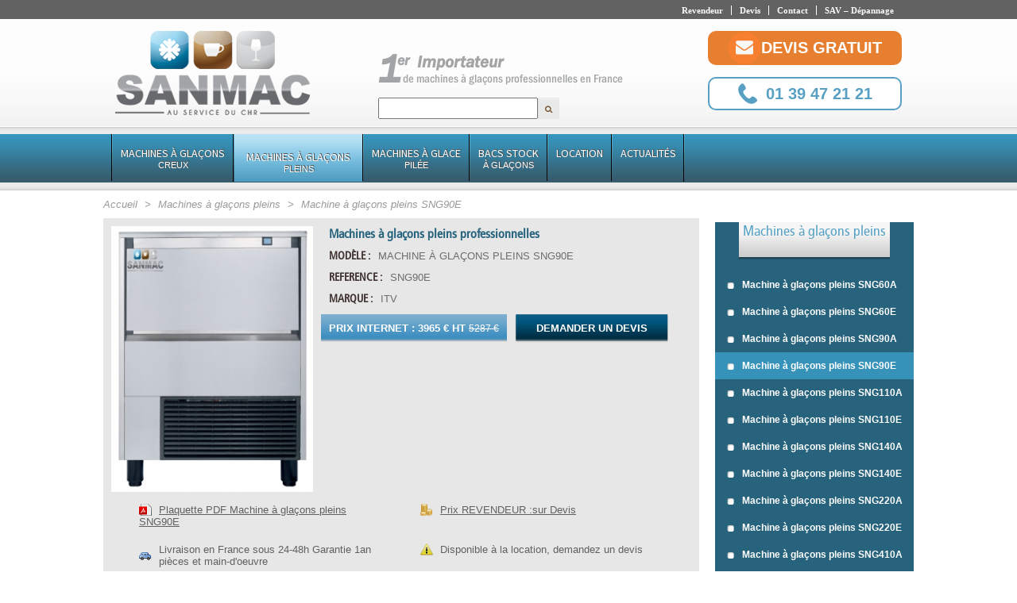

--- FILE ---
content_type: text/html
request_url: https://www.machines-glacons-professionnelles.fr/sanmac-machines-a-glacons-professionnelles/machine-a-glacons-pleins-sng90e/france/paris
body_size: 10935
content:
<!DOCTYPE html PUBLIC "-//W3C//DTD XHTML 1.0 Transitional//EN" "http://www.w3.org/TR/xhtml1/DTD/xhtml1-transitional.dtd">
<html xmlns="http://www.w3.org/1999/xhtml">
<head>
  <!-- Google tag (gtag.js) --> <script async src="https://www.googletagmanager.com/gtag/js?id=G-JLZK6PPVDK"></script> <script> window.dataLayer = window.dataLayer || []; function gtag(){dataLayer.push(arguments);} gtag('js', new Date()); gtag('config', 'G-JLZK6PPVDK'); </script>
<meta http-equiv="Content-Type" content="text/html; charset=utf-8" />
<title>Machine à glaçons pleins SNG90E: Machines à glaçons pleins ITV - Machine glacons pro SNG90E ITV et bacs stockage glacons Sanmac</title>
<base href="https://www.machines-glacons-professionnelles.fr/"/>
<meta name="google-site-verification" content="eWzgIH5DZ-xwJgT2B2J86LJC9NJHqv3K0jTSmXTEvh4" />
<meta name="msvalidate.01" content="C7C11379BA143AE2930056E2443D1843" />
<meta name="description" content="Machine à glaçons pleins SNG90E : Gamme ITV Machines à glaçons pleins - Fiche Machine à glaçons pleins SNG90E : Machine a glacons professionnelle Sanmac et bacs stockage glacons"/>
<link rel="shortcut icon" href="https://www.machines-glacons-professionnelles.fr/views/images/icons/favicon.ico" />
<meta name="viewport" content="width=device-width, initial-scale=1, shrink-to-fit=no">
<link rel="stylesheet" href="https://maxcdn.bootstrapcdn.com/font-awesome/4.6.3/css/font-awesome.min.css">

	<meta name="robots" content="all"/> 
<meta http-equiv="Content-Security-Policy" content="upgrade-insecure-requests">
	<meta name="last-modified" content="Tue, 14 Dec 2021 11:35:59 GMT" />
<meta http-equiv="expires" content="Thu, 26 Feb 2026 16:34:44"/>
<meta http-equiv="Cache-Control" content="max-age=600" /> 

<!-- Feuille de styles CSS -->

	<link href="views/css/styles.css" rel="stylesheet" type="text/css" media="screen" />
	<link href="views/css/colorbox.css" rel="stylesheet" type="text/css" media="screen" />
	<link href="js/fancybox/jquery.fancybox-1.3.4.css" rel="stylesheet" type="text/css" media="screen" />
<link href="views/css/print.css" rel="stylesheet" type="text/css" media="print" />




<!-- JS MINIFY -->

<script type="text/javascript" src="https://www.machines-glacons-professionnelles.fr/min/f=js/jquery/jquery-1.3.2.min.js,js/common.js,js/colorbox.js,js/perso_general.js,js/perso.js,js/fancybox/jquery.fancybox-1.3.4.pack.js"></script>   



<script type="text/javascript">

  var _gaq = _gaq || [];
  _gaq.push(['_setAccount', 'UA-9456102-2']);
  _gaq.push(['_trackPageview']);

  (function() {
    var ga = document.createElement('script'); ga.type = 'text/javascript'; ga.async = true;
    ga.src = ('https:' == document.location.protocol ? 'https://ssl' : 'http://www') + '.google-analytics.com/ga.js';
    var s = document.getElementsByTagName('script')[0]; s.parentNode.insertBefore(ga, s);
  })();

</script>


<!-- Utile pour l'int�gration du "+1" dans les pages -->
<script type="text/javascript" src="https://apis.google.com/js/plusone.js">
  {lang: 'fr'}
</script>

</head>

<body>

<div id="global">


	<div id="header">
		<div id="headerTopElementsWrapper">
			<div id="headerTopElements" class="defaultWidth">
				<div id="headerLinks">
					<ul id="menu_4" class="headerLinks"><li class="niveau_1" id="nb1"><a href="revendeur-machines-glacons-professionnelles" title="Revendeur" class="" >Revendeur</a></li><li class="niveau_1" id="nb2"><a href="services/devis-machines-glacons-professionnelles" title="Devis" class="" >Devis</a></li><li class="niveau_1" id="nb3"><a href="contact" title="Contact" class="" >Contact</a></li><li class="niveau_1" id="nb4"><a href="services/sav-depannage-machines-a-glacon-professionnelles/sanmac-france/glacons-creux-paillette-ecaille" title="SAV – Dépannage" class="" >SAV – Dépannage</a></li></ul>				</div>

				
			</div>
		</div>
		<div id="headerWrapper" class="defaultWidth">


			<!-- <a href="https://www.machines-glacons-professionnelles.fr/" style="float:left;">
				<h1 id="logo">Sanmac</h1>
			</a>

			<div id="headerTitre">


					<h1><span class="part1Titre">1</span>
					<span class="part2Titre">er</span>
					<span class="part3Titre">Distributeur</span>
					de machines à glaçons professionnelles en France</h1>
			</div> -->

			<div class="wrapper">
				<a href="https://www.machines-glacons-professionnelles.fr/" style="float:left;">
					<h1 id="logo">Sanmac</h1>
				</a>

				<div class="hamburger hamburger--slider js-hamburger">
					<div class="hamburger-box">
						<div class="hamburger-inner"></div>
					</div>
				</div>
			</div>

			<div id="headerTitre">

				<h1><span class="part1Titre">1</span>
					<span class="part2Titre">er</span>
					<span class="part3Titre">Importateur</span>
					de machines à glaçons professionnelles en France</h1>



				 <div align="center"> 
					<form action="rechercher" method="post" style="margin-right:150px;">
						<table cellspacing="0" border="0">
							<tr>
								<td>
									<input type="text" value="" onFocus="if(this.value=='Votre recherche') this.value='';" style="width:193px; height:21px; border:2 px solid #d3d3d3;" class="" name="mainsearchword" id="mainsearchword">
								</td>
								<td>
									<input type="image" src="https://www.machines-glacons-professionnelles.fr/views/images/icons/magnifier.png" value="" style="height:27px;border:2 px solid #d3d3d3;" name="submit" />
								</td>
							</tr>
						</table>
					</form>
				                </div>	
					
				

			</div>

			

			<div id="headerRightElements">
				<!-- <a id='contactBox' href="contact">
		<img style="float:left;" alt="telephone" src="https://www.machines-glacons-professionnelles.fr/views/images/img-phone.png">
		<ul>
			<li style="color:#443f39;">
				Contactez-nous !
			</li>
			<li style="color:#686a6d; font-size:14px;">
				01 39 47 21 21
			</li>
			<li style="color:#368CB1;">
				Horaires: 8h30-18h
			</li>
		</ul>
	</a> -->
	<div id="container_btn">
				<div id="contact_btn">
					<!-- 		<a href="https://www.machines-cafe-professionnelles.fr/contact">
	<img alt="telephone" src="https://www.machines-glacons-professionnelles.fr/views/images/phone_new.png">
	<span>01 39 47 21 21</span>
</a>
<a href="https://www.machines-cafe-professionnelles.fr/services/devis-machines-cafe-pro">
	<img alt="telephone" src="https://www.machines-glacons-professionnelles.fr/views/images/mail_new.png">
	<span>Devis</span>
</a> -->


					<div id="devis_gratuit">
						<button class="btn_devis">
							<a href="https://www.machines-glacons-professionnelles.fr/services/devis-machines-glacons-professionnelles">
							<img alt="telephone" src="https://www.machines-glacons-professionnelles.fr/views/images/mail_new.png">
							<span>Devis gratuit</span>
							</a>
				</button>
                    </div>
                    <div id="contact_tel">
					<a href="tel:0139472121">
						<button class="btn_tel">
						<img alt="telephone" src="https://www.machines-glacons-professionnelles.fr/views/images/icone_blue.png">
						<span>01 39 47 21 21</span>
						</button>
					</a>

					</div>

				</div>

				

			</div>



		</div>
		</div>
		<!--</div>-->

		<div id="mainMenu">
			<div id="mainMenu-wrapper">



				<ul id="menu_1" class=""><li class="niveau_1" id="nb1"><a href="machines-glacons-creux" title="Machines à glaçons" class="" >Machines à glaçons<div class="subTitle">creux</div></a><ul><li class="niveau_2"  id="nblvl1"><a href="sanmac-machines-a-glacons-professionnelles/machine-a-glacons-creux-professionnelles-e40/frane/paris" title="Machine à glacons creux TP30A">Machine à glacons creux TP30A<span>creux</span></a></li><li class="niveau_2"  id="nblvl2"><a href="machines-glacons-creux/machine-a-glacons-creux-e40e" title="Machine à glaçons creux TP30E">Machine à glaçons creux TP30E<span>creux</span></a></li><li class="niveau_2"  id="nblvl3"><a href="sanmac-machines-a-glacons-professionnelles/machine-a-glacons-creux-professionnelles-e60/france/paris" title="Machine à glaçons creux TP45A">Machine à glaçons creux TP45A<span>creux</span></a></li><li class="niveau_2"  id="nblvl4"><a href="machines-glacons-creux/machine-a-glacons-creux-e60e" title="Machine à glaçons creux TP45E">Machine à glaçons creux TP45E<span>creux</span></a></li><li class="niveau_2"  id="nblvl5"><a href="sanmac-machines-a-glacons-professionnelles/machine-a-glacons-creux-professionnelles-e90/france/paris" title="Machine à glaçons creux TP50A">Machine à glaçons creux TP50A<span>creux</span></a></li><li class="niveau_2"  id="nblvl6"><a href="machines-glacons-creux/machine-a-glacons-creux-e90e/machines-a-glacons-professionnelles-sanmac/itv" title="Machine à glaçons creux TP50E">Machine à glaçons creux TP50E<span>creux</span></a></li><li class="niveau_2"  id="nblvl7"><a href="sanmac-machines-a-glacons-professionnelles/machine-a-glacons-creux-e130/france/paris" title="Machine à glaçons creux TP60A">Machine à glaçons creux TP60A<span>creux</span></a></li><li class="niveau_2"  id="nblvl8"><a href="machines-glacons-creux/machine-a-glacons-e130e/machine-a-glacons-professionnelles" title="Machine à glaçons creux TP60E">Machine à glaçons creux TP60E<span>creux</span></a></li><li class="niveau_2"  id="nblvl9"><a href="machines-glacons-creux/machine-a-glacons-creux-e150/machine-a-glacons-professionnelles-france" title="Machine à glaçons creux TP75A">Machine à glaçons creux TP75A<span>creux</span></a></li><li class="niveau_2"  id="nblvl10"><a href="machines-glacons-creux/machine-a-glacons-creux-e150e/machines-a-glacons-professionnelles" title="Machine à glaçons creux TP75E">Machine à glaçons creux TP75E<span>creux</span></a></li><li class="niveau_2"  id="nblvl11"><a href="machines-glacons-creux/machine-a-glacons-creux-e200/machines-a-glacons-professionnelles" title="Machine à glaçons creux TP85A">Machine à glaçons creux TP85A<span>creux</span></a></li><li class="niveau_2"  id="nblvl12"><a href="machines-glacons-creux/machine-a-glacons-creux-e200e/machines-a-glacons-professionnelles" title="Machine à glaçons creux TP85E">Machine à glaçons creux TP85E<span>creux</span></a></li><li class="niveau_2"  id="nblvl13"><a href="machines-glacons-creux/machine-a-glacons-tp90a" title="Machine à glaçons creux TP90A">Machine à glaçons creux TP90A<span>creux</span></a></li><li class="niveau_2"  id="nblvl14"><a href="machines-glacons-creux/machine-a-glacons-tp90e" title="Machine à glaçons creux TP90E">Machine à glaçons creux TP90E<span>creux</span></a></li><li class="niveau_2"  id="nblvl15"><a href="machines-glacons-creux/" title="Machine à glaçons creux TP150A">Machine à glaçons creux TP150A<span>creux</span></a></li><li class="niveau_2"  id="nblvl16"><a href="machines-glacons-creux/machine-a-glacons-tp150e" title="Machine à glaçons creux TP150E">Machine à glaçons creux TP150E<span>creux</span></a></li></ul></li><li class="niveau_1" id="nb2"><a href="machines-glacons-pleins/machines-glacons-professionnelles/fabrique-de-glace/sanmac-france" title="Machines à glaçons" class="active" >Machines à glaçons<div class="subTitle">pleins</div></a><ul><li class="niveau_2"  id="nblvl1"><a href="sanmac-machines-a-glacons-professionnelles/machine-a-glacons-pleins-sng60/sanmac/france/paris" title="Machine à glaçons pleins SNG60A">Machine à glaçons pleins SNG60A<span>pleins</span></a></li><li class="niveau_2"  id="nblvl2"><a href="sanmac-machines-a-glacons-professionnelles/machine-a-glacons-pleins-sng60e/france/paris" title="Machine à glaçons pleins SNG60E">Machine à glaçons pleins SNG60E<span>pleins</span></a></li><li class="niveau_2"  id="nblvl3"><a href="sanmac-machines-a-glacons-professionnelles/machine-a-glacons-pleins-professionnelles-sng90/france/paris" title="Machine à glaçons pleins SNG90A">Machine à glaçons pleins SNG90A<span>pleins</span></a></li><li class="niveau_2"  id="nblvl4"><a href="sanmac-machines-a-glacons-professionnelles/machine-a-glacons-pleins-sng90e/france/paris" title="Machine à glaçons pleins SNG90E" class="active">Machine à glaçons pleins SNG90E<span>pleins</span></a></li><li class="niveau_2"  id="nblvl5"><a href="sanmac-machines-a-glacons-professionnelles/machine-a-glacons-pleins-sng110/france/paris" title="Machine à glaçons pleins SNG110A">Machine à glaçons pleins SNG110A<span>pleins</span></a></li><li class="niveau_2"  id="nblvl6"><a href="machines-glacons-pleins/machine-a-glacons-pleins-sng110e" title="Machine à glaçons pleins SNG110E">Machine à glaçons pleins SNG110E<span>pleins</span></a></li><li class="niveau_2"  id="nblvl7"><a href="sanmac-machines-a-glacons-professionnelles/machine-a-glacons-pleins-sng140/france/paris" title="Machine à glaçons pleins SNG140A">Machine à glaçons pleins SNG140A<span>pleins</span></a></li><li class="niveau_2"  id="nblvl8"><a href="sanmac-machines-a-glacons-professionnelles/machine-a-glacons-pleins-sng140e/paris/france" title="Machine à glaçons pleins SNG140E">Machine à glaçons pleins SNG140E<span>pleins</span></a></li><li class="niveau_2"  id="nblvl9"><a href="sanmac-machines-a-glacons-professionnelles/machine-a-glacons-pleins-sng220/paris/france" title="Machine à glaçons pleins SNG220A">Machine à glaçons pleins SNG220A<span>pleins</span></a></li><li class="niveau_2"  id="nblvl10"><a href="machines-glacons-pleins/machine-a-glacons-pleins-sng220e/machines-a-glacons-professionnelles-france/sanmac-france" title="Machine à glaçons pleins SNG220E">Machine à glaçons pleins SNG220E<span>pleins</span></a></li><li class="niveau_2"  id="nblvl11"><a href="sanmac-machines-a-glacons-professionnelles/machine-a-glacons-pleins-sng410a/france/paris" title="Machine à glaçons pleins SNG410A">Machine à glaçons pleins SNG410A<span>pleins</span></a></li><li class="niveau_2"  id="nblvl12"><a href="sanmac-machines-a-glacons-professionnelles/machine-a-glacons-pleins-sng410e/france/paris" title="Machine à glaçons pleins SNG410E">Machine à glaçons pleins SNG410E<span>pleins</span></a></li></ul></li><li class="niveau_1" id="nb3"><a href="machines-glace-pilee/machine-glace-pilee-professionnelle/sanmac-france" title="Machines à glace" class="" >Machines à glace<div class="subTitle">pilée</div></a><ul><li class="niveau_2"  id="nblvl1"><a href="sanmac-france/machine-a-glace-pilee-professionnelles-iq50a/paris" title="Machine à glace pilée IQ50A">Machine à glace pilée IQ50A<span>pilée</span></a></li><li class="niveau_2"  id="nblvl2"><a href="sanmac-machines-a-glacons-professionnelles-machine-a-glace-pilee-iq50e-paris-france" title="Machine à glace pilée IQ50E">Machine à glace pilée IQ50E<span>pilée</span></a></li><li class="niveau_2"  id="nblvl3"><a href="sanmac-machines-a-glacons-professionnelles/machine-a-glace-pilee-iq85/paris/france" title="Machine à glace pilée IQ85A">Machine à glace pilée IQ85A<span>pilée</span></a></li><li class="niveau_2"  id="nblvl4"><a href="sanmac-machines-a-glacons-professionnelles/machine-a-glace-pilee-professionnelles-iq-85-e/france/paris" title="Machine à glace pilée IQ85E ">Machine à glace pilée IQ85E <span>pilée</span></a></li><li class="niveau_2"  id="nblvl5"><a href="sanmac-machines-a-glacons-professionnelles/machine-a-glace-pilee-professionnelles-iq135/france/paris" title="Machine à glace pilée IQ135A">Machine à glace pilée IQ135A<span>pilée</span></a></li><li class="niveau_2"  id="nblvl6"><a href="sanmac-machines-a-glacons-professionnelles/machine-a-glace-pilee-professionnelles/iq135e/france/paris" title="Machine à glace pilée IQ135E">Machine à glace pilée IQ135E<span>pilée</span></a></li><li class="niveau_2"  id="nblvl7"><a href="sanmac-machines-a-glacons-professionnelles/machine-a-glace-pilee-professionnelles-iq200/france/paris" title="Machine à glace pilée IQ200A">Machine à glace pilée IQ200A<span>pilée</span></a></li><li class="niveau_2"  id="nblvl8"><a href="sanmac-machines-a-glacons-professionnelles/machine-a-glace-pilee-professionnelles/iq200e/france/paris" title="Machine à glace pilée IQ200E">Machine à glace pilée IQ200E<span>pilée</span></a></li><li class="niveau_2"  id="nblvl9"><a href="sanmac-machines-a-glacons-professionnelles/machine-a-glace-pilee-professionnelles/iq400/france/paris" title="Machine à glace pilée IQ400A">Machine à glace pilée IQ400A<span>pilée</span></a></li><li class="niveau_2"  id="nblvl10"><a href="sanmac-machines-a-glacons-professionnelles/machine-a-glace-pilee-professionnelles/iq400e/paris/france" title="Machine à glace pilée IQ400E">Machine à glace pilée IQ400E<span>pilée</span></a></li><li class="niveau_2"  id="nblvl11"><a href="sanmac-machines-a-glacons-professionnelles/machine-a-glace-pilee-professionnelles-iq550/paris/france" title="Machine à glace pilée IQ550A">Machine à glace pilée IQ550A<span>pilée</span></a></li><li class="niveau_2"  id="nblvl12"><a href="machines-glace-pilee/machine-a-glace-pilee-iq550e" title="Machine à glace pilée IQ550E">Machine à glace pilée IQ550E<span>pilée</span></a></li><li class="niveau_2"  id="nblvl13"><a href="sanmac-machines-a-glacons-professionnelles/machine-a-glace-pilee-professionnelles/iq1100/france/paris" title="Machine à glace pilée IQ1100A">Machine à glace pilée IQ1100A<span>pilée</span></a></li><li class="niveau_2"  id="nblvl14"><a href="sanmac-machines-a-glacons-professionnelles/machine-a-glace-pilee-professionnelles/iq1100e/paris/france" title="Machine à glace pilée IQ1100E">Machine à glace pilée IQ1100E<span>pilée</span></a></li></ul></li><li class="niveau_1" id="nb4"><a href="bacs-stockage-a-glacons-professionnels/sanmac-france/machines-a-glacons-professionnelles" title="Bacs stockage" class="" >Bacs stock<div class="subTitle">à glaçons</div></a><ul><li class="niveau_2"  id="nblvl1"><a href="bacs-stockage-glacons-professionnels/bac-stockage-a-glacons-s80/machines-a-glacons-professionnelles" title="Bac stockage à glaçons S80">Bac stockage à glaçons S80<span>à glaçons</span></a></li><li class="niveau_2"  id="nblvl2"><a href="bacs-stockage-glacons-professionnels/bac-stockage-a-glacons-s150/machines-a-glacons-professionnelles" title="Bac stockage à glaçons S150">Bac stockage à glaçons S150<span>à glaçons</span></a></li><li class="niveau_2"  id="nblvl3"><a href="bacs-stockage-glacons-professionnels/bac-stockage-a-glacons-s200" title="Bac stockage à glaçons S200">Bac stockage à glaçons S200<span>à glaçons</span></a></li><li class="niveau_2"  id="nblvl4"><a href="bacs-stockage-glacons-professionnels/bac-stockage-a-glacons-s350/machines-a-glacons-professionnelles" title="Bac stockage à glaçons S350">Bac stockage à glaçons S350<span>à glaçons</span></a></li><li class="niveau_2"  id="nblvl5"><a href="bacs-stockage-glacons-professionnels/bac-stockage-a-glacons-s400/machines-a-glacons-professionnelles" title="Bac stockage à glaçons S400">Bac stockage à glaçons S400<span>à glaçons</span></a></li><li class="niveau_2"  id="nblvl6"><a href="bacs-stockage-glacons-professionnels/bac-stockage-a-glacons-s500/stock-glacons/machines-a-glacons-professionnelles" title="Bac stockage à glaçons S500">Bac stockage à glaçons S500<span>à glaçons</span></a></li></ul></li><li class="niveau_1" id="nb5"><a href="location-sanmac-machines-a-glacons-professionnelles-iledefrance" title="Location" class="" >Location</a><ul><li class="niveau_2"  id="nblvl1"><a href="location/machines-a-glacons-creux-paris-ile-de-france/machines-a-glacons-professionnelles/sanmac" title="Machines à glaçons creux">Machines à glaçons creux<span></span></a></li><li class="niveau_2"  id="nblvl2"><a href="location/machines-a-glacons-pleins-paris-ile-de-france-machines-a-glacons-professionnelles/sanmac" title="Machines à glaçons pleins">Machines à glaçons pleins<span></span></a></li><li class="niveau_2"  id="nblvl3"><a href="location/machines-a-glace-pilee-professionnelles/sanmac/france" title="Machines à glace pilée">Machines à glace pilée<span></span></a></li></ul></li><li class="niveau_1" id="nb6"><a href="actualites" title="Actualités" class="" >Actualités</a><ul><li class="niveau_2"  id="nblvl1"><a href="services/comment-choisir-sa-machine-a-glacons/machines-a-glacons-professionnelles/glace-ecaille-paillette-creux-pleins-glacons" title="Comment choisir sa machine à glaçons ?">Comment choisir sa machine à glaçons ?<span></span></a></li><li class="niveau_2"  id="nblvl2"><a href="le-mag-/focus-produits" title="Focus Produits">Focus Produits<span></span></a></li><li class="niveau_2"  id="nblvl3"><a href="focus-sanmac" title="Focus SANMAC">Focus SANMAC<span></span></a></li><li class="niveau_2"  id="nblvl4"><a href="le-mag-/l-univers-de-la-poissonerie" title="L'univers de la poissonnerie">L'univers de la poissonnerie<span></span></a></li><li class="niveau_2"  id="nblvl5"><a href="cocktail-machines-a-glacons-professionnelles-sanmac/france/fabrique-de-glace-bar-cocktails" title="Cocktail de la semaine">Cocktail de la semaine<span></span></a></li><li class="niveau_2"  id="nblvl6"><a href="le-saviez-vous-machines-a-glacons-professionnelles-france/sanmac/fabrique-de-glace-professionnelles" title="Le saviez-vous ?">Le saviez-vous ?<span></span></a></li></ul></li></ul>

			</div>
		</div><!-- fin mainMenu -->


	</div><!-- fin header -->	<div id="main">
		<div style="margin: 0 auto; width: 1040px;">


<div id="contentPage">


<div id="leftInside">
	
		
	<div id="subMenu" class="subBox">
		<h2><a class="titleLink" href="machines-glacons-pleins/machines-glacons-professionnelles/fabrique-de-glace/sanmac-france" >Machines à glaçons pleins</a></h2><a href="sanmac-machines-a-glacons-professionnelles/machine-a-glacons-pleins-sng60/sanmac/france/paris"  title="Machine à glaçons pleins SNG60A"><div class="puceBox"></div>Machine à glaçons pleins SNG60A</a><a href="sanmac-machines-a-glacons-professionnelles/machine-a-glacons-pleins-sng60e/france/paris"  title="Machine à glaçons pleins SNG60E"><div class="puceBox"></div>Machine à glaçons pleins SNG60E</a><a href="sanmac-machines-a-glacons-professionnelles/machine-a-glacons-pleins-professionnelles-sng90/france/paris"  title="Machine à glaçons pleins SNG90A"><div class="puceBox"></div>Machine à glaçons pleins SNG90A</a><a href="sanmac-machines-a-glacons-professionnelles/machine-a-glacons-pleins-sng90e/france/paris" class="active" title="Machine à glaçons pleins SNG90E"><div class="puceBox"></div>Machine à glaçons pleins SNG90E</a><a href="sanmac-machines-a-glacons-professionnelles/machine-a-glacons-pleins-sng110/france/paris"  title="Machine à glaçons pleins SNG110A"><div class="puceBox"></div>Machine à glaçons pleins SNG110A</a><a href="machines-glacons-pleins/machine-a-glacons-pleins-sng110e"  title="Machine à glaçons pleins SNG110E"><div class="puceBox"></div>Machine à glaçons pleins SNG110E</a><a href="sanmac-machines-a-glacons-professionnelles/machine-a-glacons-pleins-sng140/france/paris"  title="Machine à glaçons pleins SNG140A"><div class="puceBox"></div>Machine à glaçons pleins SNG140A</a><a href="sanmac-machines-a-glacons-professionnelles/machine-a-glacons-pleins-sng140e/paris/france"  title="Machine à glaçons pleins SNG140E"><div class="puceBox"></div>Machine à glaçons pleins SNG140E</a><a href="sanmac-machines-a-glacons-professionnelles/machine-a-glacons-pleins-sng220/paris/france"  title="Machine à glaçons pleins SNG220A"><div class="puceBox"></div>Machine à glaçons pleins SNG220A</a><a href="machines-glacons-pleins/machine-a-glacons-pleins-sng220e/machines-a-glacons-professionnelles-france/sanmac-france"  title="Machine à glaçons pleins SNG220E"><div class="puceBox"></div>Machine à glaçons pleins SNG220E</a><a href="sanmac-machines-a-glacons-professionnelles/machine-a-glacons-pleins-sng410a/france/paris"  title="Machine à glaçons pleins SNG410A"><div class="puceBox"></div>Machine à glaçons pleins SNG410A</a><a href="sanmac-machines-a-glacons-professionnelles/machine-a-glacons-pleins-sng410e/france/paris"  title="Machine à glaçons pleins SNG410E"><div class="puceBox"></div>Machine à glaçons pleins SNG410E</a>	</div>
	
	<div id="contact_btn">
					<!-- 		<a href="https://www.machines-cafe-professionnelles.fr/contact">
	<img alt="telephone" src="https://www.machines-glacons-professionnelles.fr/views/images/phone_new.png">
	<span>01 39 47 21 21</span>
</a>
<a href="https://www.machines-cafe-professionnelles.fr/services/devis-machines-cafe-pro">
	<img alt="telephone" src="https://www.machines-glacons-professionnelles.fr/views/images/mail_new.png">
	<span>Devis</span>
</a> -->


					<div id="devis_gratuit">
						<button class="btn_devis">
							<a href="https://www.machines-glacons-professionnelles.fr/services/devis-machines-glacons-professionnelles">
							<img alt="telephone" src="https://www.machines-glacons-professionnelles.fr/views/images/mail_new.png">
							<span>Devis gratuit</span>
							</a>
				</button>
                    </div>
                    
					</div>



	<!--<div class="subBox">
	    <div class="titleBox">
		<h3>Vous êtes <br /> Revendeur ?</h3>
		<div id='puceRevendeur' class="puce"></div>
	    </div>
	    <div class="ContentBox">
		<p>Vous êtes revendeur ? Bénéficiez d’un tarif préférentiel et d’avantages exclusifs !</p>
	    </div>
	    <div class="linkBox">
		<a href = "revendeur-machines-glacons-professionnelles">Devis revendeur</a>
	    </div>
	</div>-->
	<div class="subBox">
	    <div class="titleBox" >
		<h3>sav & dépannage</h3>
		<div id='puceSav' class="puce"></div>
	    </div>
	    <div class="ContentBox">
		<p>Intervention rapide des techniciens SANMAC partout en France. </p>
	    </div>
	    <div class="linkBox">
		<a class="linkBox" href = "services/sav-depannage-machines-a-glacon-professionnelles/sanmac-france/glacons-creux-paillette-ecaille">Infos sav dépannage</a>
	    </div>
	</div>
	<div class="subBox">
		<div class="titleBox">
		    <h3>Livraison en 24/48h</h3>
		    <div id='puceLivraison' class="puce"></div>

		</div>
		<div class="ContentBox">
		<p>Expédition par transporteur dès réception de votre commande. </p>
		</div>
	    <div class="linkBox">
		<a class="linkBox" href = "services/sanmac/machines-a-glacons-professionnelles-france/glacons-glace-pilee-glace-ecaille/livraison">Infos livraison</a>
	    </div>
	</div>
	<div class="subBox">
	    <div class="titleBox" >
		<h3>Location-Vente</h3>
		<div id='pucePaypal' class="puce"></div>
	    </div>
	    <div class="ContentBox">
		<p>Optez pour l'offre de location "service inclus"!</p>
	    </div>
	    <div class="linkBox">
		<a class="linkBox" href = "services/paiement-securise-paypal-location">Infos location-vente</a>
	    </div>
	</div>
	<!--<div class="subBox">
	    <div class="titleBox" id='contact'>
		<h3>Contact / Devis <br />  Sanmac</h3>
		<div id='puceContact' class="puce"></div>
	    </div>
	    <div class="ContentBox" id="contactContentBox">
		<p>21 rue Georges Melies             
ZAC DES BOIS ROCHEFORT                
95240 CORMEILLES EN PARISIS                
Tel : 01.39.47.21.21</p>
	    </div>
	    <div class="linkBox">
		<a class="linkBox" href = "contact">Contacter Sanmac</a>
	    </div>
	</div>-->

		
</div>	<div id="rightInside"> 
		<div id="ariane">
			<div itemscope itemtype="http://data-vocabulary.org/Breadcrumb">
							<a href="accueil" title='Accueil' itemprop="url"><span itemprop='title'>Accueil</span></a> 
						 <span> > </span> 		</div>
			<div itemscope itemtype="http://data-vocabulary.org/Breadcrumb">
							<a href="machines-glacons-pleins/machines-glacons-professionnelles/fabrique-de-glace/sanmac-france" title='Machines à glaçons pleins' itemprop="url"><span itemprop='title'>Machines à glaçons pleins</span></a> 
						 <span> > </span> 		</div>
			<div itemscope itemtype="http://data-vocabulary.org/Breadcrumb">
							<a href="sanmac-machines-a-glacons-professionnelles/machine-a-glacons-pleins-sng90e/france/paris" title='Machine à glaçons pleins SNG90E' itemprop="url"><span itemprop='title'>Machine à glaçons pleins SNG90E</span></a> 
								</div>
		</div>




<div id='boxProduit'>
    <div id='topProduit'>
	<div id='topProduitContent' style="overflow:hidden;">
	    <div id='topProduitImg'>
		    		<a href="sanmac-machines-a-glacons-professionnelles/machine-a-glacons-pleins-sng90e/france/paris" title="Machine à glaçons pleins SNG90E" class="lienImg">
    		    <img src="https://www.machines-glacons-professionnelles.fr/medias/pages/270-pic-0.jpg" class="bordure" title="Machine à glaçons pleins SNG90E - Sanmac" alt=" - Sanmac"/>
    		</a>
			    </div>
	    <div id='topProduitOptions'>
		<h1> Machines à glaçons pleins 
			professionnelles
		</h1>
		<ul>
		    <li><h3>Modèle :</h3>Machine à glaçons pleins SNG90E</li>
		    <li><h3>Reference :</h3>SNG90E</li>
		    <li><h3>Marque :</h3>ITV</li>
		    		    

		</ul>
		    		<div id="produitLinks">
    		    <div id="btns" style="display:none;">
    			<div id='btnprice' ><h4 style="font-size: 13px; font-weight: bold; margin:0;color:#fff;"> PRIX Internet : <span style="">3965 € HT</span> <span style="font-weight: normal;font-size: 12px;text-decoration: line-through;">0 €</span></h4></div>
    			<div id="btnbasket">	<!--<form action="https://www.paypal.com/cgi-bin/webscr" method="post" target="paypal" class="test123">
		<input type="hidden" name="cmd" value="_s-xclick"/>
		<input type="hidden" name="encrypted" value="-----BEGIN PKCS7-----
MIIIAwYJKoZIhvcNAQcDoIIH9DCCB/ACAQAxggEwMIIBLAIBADCBlDCBjjELMAkG
A1UEBhMCVVMxCzAJBgNVBAgTAkNBMRYwFAYDVQQHEw1Nb3VudGFpbiBWaWV3MRQw
EgYDVQQKEwtQYXlQYWwgSW5jLjETMBEGA1UECxQKbGl2ZV9jZXJ0czERMA8GA1UE
AxQIbGl2ZV9hcGkxHDAaBgkqhkiG9w0BCQEWDXJlQHBheXBhbC5jb20CAQAwDQYJ
KoZIhvcNAQEBBQAEgYCmiwrYCCIBXTbuB1rSh1Knoco1J7NJhR2WqgGS5VIoLZcD
3i3efgp0GFCu5GZw+ydOPFy9YaOxQRpzneDMdSHSWHyTZiU9/Dx9shMZWk5P2LMz
qu++Q9FcVV/jCm7s1odozmokBiGF9Pill8qHSShXNxcGJfm+m/BSDQO4BO14jDCC
BrUGCSqGSIb3DQEHATAUBggqhkiG9w0DBwQIRo/QiUccgKOAggaQDjx2OEQhotop
lfqPGZDCYFU0tKH79L5l/U/eSburKEmtYtE+TTGHNHhBR31RVlLi2tkCAPxfJLDK
ABuXrE84viTj7+ezQQAraGGihcEJlKWYcdcw4iht2mFF9iv7FCTypEAnyWJRrO9z
2WG8tQ4wBCmka7TCuauXyOsGZc5J6L5bc21JFVhOl7iPPzWoSZAWKmoAWHFurUhs
6xoW7xk9vqLLe1ltMtwPP7QGGhTNx5jKKisnvqoaZxuj6VgUrBvLgw4iNHL/PGO4
scrOjRW4rINrtVTOvswNoYA6A/TQyo7C5PQ7DCGqi3zacyHUmI5cftbB1v7Qkk7W
q/LFaXt5b3v1es/lnYIOZ2eMeaiK7a3qwyyt9TskNY7r0H4Y17jHLBMAXCnKQSt3
MLJY0XZLiG4YNKqeah+l6yKRk1BKG4jwVTMWrA+drPZHdtmXQObFr3zqCs7RunT6
i1JE2AZI+8VdA9APSqvAW0s0FLbnuxTl+oB2poPj7VeyP2zyFw5TBYV3oxr54/9O
EjtfcwnNi1Hg3jKgFVjSl6jqqgk7qxnkeNb4cMmigZWgK8wh6SI2uJkKGrAqStOY
QnUpEaoy5l+FuFFhMIp5FOzweayTpfu80EcnS9+XlV0J5SOZZNLYRh7QlxZTKMIl
dukQVmqhhfi5SK+O3kqAstIdHHj+BjmXf9CGaJ6cJspgEzuyHMWMkG/o2rqH08Ut
qn1ayCgIO7SgN4vDTsHQu4G53fIxLAcVkzwOyphdECZtirjEcks9bE3hRLxZbMed
C4HjwehedQw9Q4l0QjaG2O20pBSr2nfUOKlMuzbcHiOUfGH3I5KVW9xRQoWu/aqx
4DGnbag04v+v1fL/Baa+WX6pYCk870G97eJOw9f10SvIfY1S3GZX/kH1Sv61eKUz
NruLqnDj5aFMQZ2N06l4QvyGOGSaKfYXWTsyOEWoPBX36YfgOkFkycCUpS6zl9X9
Kcg58ngbXQcCtImJU9+chq/R1P+EhleCO86tbB6m6K8UxEipHYteUswE7bWm5pq8
WW+7OJl1+mk+CLNqw90g5yxInwoNPFYSSL5RBZRfJhBHYzFcuj8AW2UUWFvKZon3
CmHuJgu4bG+8WNmxbp8b5iWwpZ/0OeK5im92blB3mgE4CC13p9y7I4shBHG9WpoI
GROeRAZaiKC3mH5xYQRGmmW/DQtAngA9EFDIyT58ldgibuyGsZimm2PYuNZwFIvZ
32OoNo+BWTihxYKoD2nmIzBp+IXMW0DDdYlHEDmoKGmVKyx0yEjQFACVu7ow0TBZ
H79q6HmkGzsOc5zJPAGZfibOz9EGdwM8ZaAbU0B/Ru+zhYJupQJSWIFZN+DslD/B
G6JgiVS70c65qaOM2PW9fMmLkOHXhTO1TyYosqvrRuFiLUFHL5iOFU9+I6XOqW+J
myG+p0Xizk28iFwDyYzAVw4WjXAYMYSK2pB+Lefud6E0CM+0jKmtkTMoIU9SW9YT
dB7N150+er0cSLxY8eLugoSrRB9sbEHPOMtCbvxUD7ZpR0hmVLvzoKWc+NSzSanW
DFxRT7S8WLwaAE/2U3+/OQojc4AljbRNndyucpPJG1GMjjXPMXZIfm+a6vSbd53y
+260zqiofxYwM3BgBL8JCVYhKav+ikYMoQUOtzG33s66v8EbnIV+4WmEe5pnpW0+
7GLKMyeD8OhRhBbXRnLcOynXdcoq5WeoVPGPQ+YlSDbTepMIcG4d887C4HWabQpK
767iWGxOZgzMtcKPEJwrUKamXe24np0VFyVj5oLL7U3W8p7Q/MNucVIQtcs2Xv2F
zn4HqOQjUI1SfsEAKlxdBifNlVpQPTETBo/ZlsWc3f0H1yDHJg9tf8Oiy7zXBnn2
+JBNXMZ2jBHJM3cq7Yj+7NFI9PLi9dkTdzONEMiEq8doRztG9JbV+F3kEscjaxmH
aRGAm260vuO9R5orwN76qKplXaNfOlrYlHC5JCsiVrdYotn99+btrewvl4JGrfgX
oOO2hswrNjeUNVdrRcdsi7WxDU2YUR4TB0E0H6ObAc944dzElnw1FBWzGpluxQtV
5tg3dzklif01DKVg6itQ4au1IN3Brf2vDynEvmcuBNgDJyIHzbW3v6FgTX5Ry/Qb
rzT8FOpBCUA5+rS0PdFx0tRF5YCFzgv784tMleBFZavwcY80Wcs/RFJVq6P9hX+a
+JeDD999kdk++UWMLR0b3sOo7pn0tT+wiSA+vzHOVOvS8MMJyrun
-----END PKCS7-----"/>
		<input type="submit" name="submit" value="Ajouter au panier" id="basket" style="text-align:right; float:left;width:193px;font-family:Arial;" />
	</form>-->
	
    <div id="btnprice2"><h4 style="font-size: 13px; font-weight: bold; margin:0;color:#fff;"><a href = "services/devis-machines-glacons-professionnelles"> Demander un devis </a></h4></div>
	
	
	
</div>
    		    </div>
    		    <div id="loader">
    			<img style="margin: 20px 115px;" src="views/images/ajax-loader.gif" />
    		    </div>
    		</div>
			    </div>



	        	</div>
    	<div  id='TopProduitExtra'>
    	    <ul>
		    <li><a href="medias/plaquettes/270.pdf" target='_blank' id="icopdf">Plaquette PDF Machine à glaçons pleins SNG90E</a></li>  		    <li><div id="icodevis" style="float"><a href ="revendeur-machines-glacons-professionnelles">Prix REVENDEUR :sur Devis</a></div></li> 			
		    <li><div id="icodelivery">Livraison en France sous 24-48h Garantie 1an pièces et main-d'oeuvre</div></li> 		    <li><div id="icorent">Disponible à la location, demandez un devis</div></li>     	    </ul>
    	</div>
	

    </div>
    <div class='titleContent'>

	<h1 ><span class="arrow" ></span>  Descriptif Machine à glaçons pleins SNG90E</h1>

    </div>
    <div class='produitContent'>
	<h2>Caractéristiques techniques machines à glacons pleins S NG 90 E</h2>
<ul>
<li> Evaporateur d'eau avec distributeur d'eau</li>
</ul>
<ul>
<li> Carrosserie en acier inoxydable</li>
</ul>
<ul>
<li> Condensateur surdimensionné</li>
</ul>
<ul>
<li> Système de fabrication sans électronique</li>
</ul>
<ul>
<li> Réfrigération par eau </li>
</ul>
<p> </p>
<h3>Machine à glaçons pleins professionnelle S NG 90 E</h3>
<p>Cette ligne est déclinée en <a href="sanmac-machines-a-glacons-professionnelles/machine-a-glacons-pleins-sng60/sanmac/france/paris">SNG 60 Air</a> ou <a href="sanmac-machines-a-glacons-professionnelles/machine-a-glacons-pleins-sng60e/france/paris">Eau</a>, en <a href="sanmac-machines-a-glacons-professionnelles/machine-a-glacons-pleins-professionnelles-sng90/france/paris">SNG 90 Air</a> ou Eau, en <a href="sanmac-machines-a-glacons-professionnelles/machine-a-glacons-pleins-sng110/france/paris">SNG 110 Air</a> ou <a href="machines-glacons-pleins/machine-a-glacons-pleins-sng110e">Eau</a>, en <a href="sanmac-machines-a-glacons-professionnelles/machine-a-glacons-pleins-sng140/france/paris">SNG 140 Air</a> ou <a href="sanmac-machines-a-glacons-professionnelles/machine-a-glacons-pleins-sng140e/paris/france">Eau</a>, en <a href="sanmac-machines-a-glacons-professionnelles/machine-a-glacons-pleins-sng220/paris/france">SNG 220 Air</a> ou <a href="machines-glacons-pleins/machine-a-glacons-pleins-sng220e/machines-a-glacons-professionnelles-france/sanmac-france">Eau</a> et en <a href="sanmac-machines-a-glacons-professionnelles/machine-a-glacons-pleins-sng410a/france/paris">SNG 410 Air</a> ou <a href="sanmac-machines-a-glacons-professionnelles/machine-a-glacons-pleins-sng410e/france/paris">Eau</a></p>
<p> </p>    </div>
    
    <div class='titleContent'>
	<h1 ><span class="arrow" ></span>Caractéristiques et dimensions Machine à glaçons pleins SNG90E</h1>

    </div>
    <div class='produitContent'>
	<p>
<table style="width: 705px; height: 244px;" border="0">
<tbody>
<tr>
<td>
<h3>Caractéristiques Techniques Machines à glaçons pleins S NG 90 E</h3>
<p><strong>Production quotidienne :</strong></p>
<ul>
<li>Eau : 93 kg</li>
</ul>
<p> </p>
<p><strong>Stockage :</strong></p>
<ul>
<li>Kg : 35</li>
</ul>
<ul>
<li>2692/5394 glaçons</li>
</ul>
<br /></td>
<td>
<p> </p>
<p><strong>Dimensions machine SNG 90 E :</strong></p>
<p>(Largeur x Profondeur x Hauteur)</p>
<p>660 x 700 x 838 (933 avec pieds)</p>
<p><strong>Poids machine SNG 90 E :</strong> 68 kg</p>
<p><strong>Cycles </strong>:</p>
<ul>
<li>1'' : 120</li>
<li>1/2'' : 240</li>
</ul>
<p><strong>Compresseur :</strong> 1/3+ CV</p>
<p><strong>ABS : </strong>580 W</p>
</td>
</tr>
</tbody>
</table>
</p>
<p><img src="medias/uploads/pleins/90.png" border="0" alt="machine à glaçons pleins SNG90E" title="Machine à glaçons pleins SNG90E" width="123" height="164" /> <img src="medias/uploads/pleins/gla-ons-demi-pleins.png" border="0" alt="glaçons demi pleins" title="glaçons demi pleins" width="264" height="164" /> <img src="medias/uploads/pleins/gla-ons-pleins.png" border="0" alt="glaçons pleins" title="glaçons pleins" width="264" height="165" /></p>    </div>

            <div class='titleContent'>
	    <h1>
		<span class="arrow" ></span>
		Produits associés à machine à glaçons pleins SNG90E	    </h1>
	</div>
        <div class='produitContent voirAussi'>
    	<ul >
				    <li class="linkPage"><a href="sanmac-machines-a-glacons-professionnelles/machine-a-glacons-pleins-sng60/sanmac/france/paris"  title="Machine à glaçons pleins SNG60A">Machine à glaçons pleins SNG60A</a></li>
				    <li class="linkPage"><a href="sanmac-machines-a-glacons-professionnelles/machine-a-glacons-pleins-sng60e/france/paris"  title="Machine à glaçons pleins SNG60E">Machine à glaçons pleins SNG60E</a></li>
				    <li class="linkPage"><a href="sanmac-machines-a-glacons-professionnelles/machine-a-glacons-pleins-professionnelles-sng90/france/paris"  title="Machine à glaçons pleins SNG90A">Machine à glaçons pleins SNG90A</a></li>
				    <li class="linkPage"><a href="sanmac-machines-a-glacons-professionnelles/machine-a-glacons-pleins-sng110/france/paris"  title="Machine à glaçons pleins SNG110A">Machine à glaçons pleins SNG110A</a></li>
				    <li class="linkPage"><a href="machines-glacons-pleins/machine-a-glacons-pleins-sng110e"  title="Machine à glaçons pleins SNG110E">Machine à glaçons pleins SNG110E</a></li>
				    <li class="linkPage"><a href="sanmac-machines-a-glacons-professionnelles/machine-a-glacons-pleins-sng140/france/paris"  title="Machine à glaçons pleins SNG140A">Machine à glaçons pleins SNG140A</a></li>
				    <li class="linkPage"><a href="sanmac-machines-a-glacons-professionnelles/machine-a-glacons-pleins-sng140e/paris/france"  title="Machine à glaçons pleins SNG140E">Machine à glaçons pleins SNG140E</a></li>
				    <li class="linkPage"><a href="sanmac-machines-a-glacons-professionnelles/machine-a-glacons-pleins-sng220/paris/france"  title="Machine à glaçons pleins SNG220A">Machine à glaçons pleins SNG220A</a></li>
				    <li class="linkPage"><a href="machines-glacons-pleins/machine-a-glacons-pleins-sng220e/machines-a-glacons-professionnelles-france/sanmac-france"  title="Machine à glaçons pleins SNG220E">Machine à glaçons pleins SNG220E</a></li>
				    <li class="linkPage"><a href="sanmac-machines-a-glacons-professionnelles/machine-a-glacons-pleins-sng410a/france/paris"  title="Machine à glaçons pleins SNG410A">Machine à glaçons pleins SNG410A</a></li>
				    <li class="linkPage"><a href="sanmac-machines-a-glacons-professionnelles/machine-a-glacons-pleins-sng410e/france/paris"  title="Machine à glaçons pleins SNG410E">Machine à glaçons pleins SNG410E</a></li>
		    	</ul>
        </div>
    

</div>
</div>

<script type="text/javascript">
    var couleur;
    $j(window).load(function(){
	ajaxChange();
    });
	
    function ajaxChange() {
	
	couleur = $j("#listcouleurs").val();
	var checkBoxes=$j("input[type=checkbox]").serialize();
	var cms_id='270';
	$j("input[type=checkbox]").click(function(){
	    checkBoxes=$j("input[type=checkbox]").serialize();
	    $j("#btns").hide();
	    $j("#loader").show();
	    setTimeout('ajaxSearch("'+checkBoxes+'",'+cms_id+')',700);
	});
		
	$j("#listcouleurs").change(function(){
        
	    //Récupération des valeurs de la liste
	    couleur = $j(this).val();

	    setTimeout('ajaxColor("'+checkBoxes+'",'+cms_id+')',700);
        });
		
	ajaxSearch(checkBoxes,cms_id);
    }
	
    function ajaxSearch(checkBoxes,produit_id){
		
	//btn prix
	$j.get("index.php",{mdl:'mod_produit',act:'ajaxRefreshPrice',checkBoxes:checkBoxes,produit_id:produit_id}, function(retour){
	    $j('#btnprice').html(retour);
			
	});
		
	ajaxColor(checkBoxes,produit_id);
		
			
    }
	
    function ajaxColor(checkBoxes,produit_id) {
	
	//btn paypal
	$j.get("index.php",{mdl:'mod_produit',act:'ajaxRefreshPaypal',checkBoxes:checkBoxes,produit_id:produit_id, couleur:couleur}, function(retour){
			
	    $j('#btnbasket').html(retour);
			
	    $j("#loader").hide();
	    $j("#btns").show();
			
	});
    }
	
</script>


	</div>

</div><!-- fin div content page -->

<div style="clear:both"></div>
</div><!-- fin content wrapper -->
</div><!-- fin content -->

<div class="greyBackground" >
	<div id="firstBarFooterWrapper" class="defaultWidth">
		<span>SANMAC : Spécialiste des machines à glaçons professionnelles en france - glaçons pleins, glace pilée, paillettes, granules</span>
	</div>
</div>


<div id="secondBarFooter" >
	<div id="secondBarFooterWrapper" class="defaultWidth">
		<ul>
			<li class="sprite-brown_mail">
				<a href = "contact" >
					<p id="small"> 21 rue Georges Melies ZAC des Bois Rochefort<br /> 95240 Cormeilles en Parisis</p>
				</a>
			</li>
			<li class="sprite-brown_phone">
				<a href = "tel:0139472121" >
					<p> Téléphone <br /> 01.39.47.21.21</p>
				</a>
			</li>
			<li class="sprite-brown_truck">
				<a href = "services/sav-depannage-machines-a-glacon-professionnelles/sanmac-france/glacons-creux-paillette-ecaille" >
					<p> Livraison <br /> Toute France<br /> sous 24/48h</p>
				</a>
			</li>
			<li class="sprite-brown_sav">
				<a href = "sanmac/equipe-reseau/paris-iledefrance-machines-a-glacons-professionnelles" >
					<p> Installation <br /> Dépannage <br /> sous 24/48h</p>
				</a>
			</li>
			<li class="sprite-brown_paypal">
				<a href = "location-sanmac-machines-a-glacons-professionnelles-iledefrance" >
					<p> Location & <br />Facilités de <br /> paiment</p>
				</a>
			</li>
		</ul>
	</div>
</div>




<div id="footer" class="greyBackground" >
	<div id="footerWrapper" class="defaultWidth">
		<ul class="listMenu">
			<li class="elementListMenu">
				<h1 style="padding-right:75px;">Réseau et service Sanmac</h1>
				<ul id="menu_5" class=""><li class="niveau_1" id="nb1"><a href="sanmac-histoire-paris-iledefrance-machines-a-glacons-professionnelles" title="Histoire" class="" >Histoire</a></li><li class="niveau_1" id="nb2"><a href="sanmac/equipe-reseau/paris-iledefrance-machines-a-glacons-professionnelles" title="Equipe & Réseau" class="" >Equipe & Réseau</a></li><li class="niveau_1" id="nb3"><a href="services/paiement-securise-paypal-location" title="Financement & Locations Machines" class="" >Financement & Locations Machines<div class="subTitle">Financement & Locations Machines</div></a></li><li class="niveau_1" id="nb4"><a href="services/sav-depannage-machines-a-glacon-professionnelles/sanmac-france/glacons-creux-paillette-ecaille" title="SAV – Dépannage laverie professionnelle" class="" >SAV – Dépannage laverie professionnelle</a></li></ul>			</li>
			<li   class="elementListMenu sepElements">
				<h1 style="padding-right: 80px;">Machines à glaçons creux</h1>
				<ul id="menu_6" class=""><li class="niveau_1" id="nb1"><a href="" title="Machine à glaçons creux E20" class="" >Machine à glaçons creux E20</a></li><li class="niveau_1" id="nb2"><a href="" title="Machine à glaçons creux E30" class="" >Machine à glaçons creux E30</a></li><li class="niveau_1" id="nb3"><a href="sanmac-machines-a-glacons-professionnelles/machine-a-glacons-creux-professionnelles-e40/frane/paris" title="Machine à glaçons creux E40" class="" >Machine à glaçons creux E40</a></li><li class="niveau_1" id="nb4"><a href="" title="Machine à glaçons creux E50" class="" >Machine à glaçons creux E50</a></li><li class="niveau_1" id="nb5"><a href="sanmac-machines-a-glacons-professionnelles/machine-a-glacons-creux-e130/france/paris" title="Machine à glaçons creux E130" class="" >Machine à glaçons creux E130</a></li><li class="niveau_1" id="nb6"><a href="machines-glacons-creux/machine-a-glacons-creux-e200/machines-a-glacons-professionnelles" title="Machine à glaçons creux E200" class="" >Machine à glaçons creux E200</a></li></ul>			</li>
			<li class="elementListMenu sepElements">
				<h1  style="padding-right:50px;">Machines à glace pilée - paillettes - granules</h1>
				<ul id="menu_7" class=""><li class="niveau_1" id="nb1"><a href="sanmac-france/machine-a-glace-pilee-professionnelles-iq50a/paris" title="Machine à glace pilée IQ 45" class="" >Machine à glace pilée IQ 45</a></li><li class="niveau_1" id="nb2"><a href="sanmac-machines-a-glacons-professionnelles/machine-a-glace-pilee-iq85/paris/france" title="Machine à glace pilée IQ 85" class="" >Machine à glace pilée IQ 85</a></li><li class="niveau_1" id="nb3"><a href="sanmac-machines-a-glacons-professionnelles/machine-a-glace-pilee-professionnelles-iq135/france/paris" title="Machine à glace pilée IQ 135" class="" >Machine à glace pilée IQ 135</a></li><li class="niveau_1" id="nb4"><a href="sanmac-machines-a-glacons-professionnelles/machine-a-glace-pilee-professionnelles-iq200/france/paris" title="Machine à glace pilée IQ 200" class="" >Machine à glace pilée IQ 200</a></li><li class="niveau_1" id="nb5"><a href="sanmac-machines-a-glacons-professionnelles/machine-a-glace-pilee-professionnelles/iq400/france/paris" title="Machine à glace pilée IQ 400" class="" >Machine à glace pilée IQ 400</a></li><li class="niveau_1" id="nb6"><a href="sanmac-machines-a-glacons-professionnelles/machine-a-glace-pilee-professionnelles/iq1100/france/paris" title="Machine à glace pilée IQ 1100" class="" >Machine à glace pilée IQ 1100</a></li></ul>			</li>
			<li  class="elementListMenu sepElements" >
				<h3>Vous Recherchez aussi :</h3>
				<ul>
					<li id="iconCofe"><a target="blank" href="http://www.machines-cafe-professionnelles.fr">Machines à café professionnelles</a></li>
					<li id="iconGlass"><a target="blank" href="http://www.lave-vaisselle-professionnels.fr">Lave-vaisselle Profesionnels</a></li>
				</ul>
			</li>
		</ul>
		
			</div>
</div>
<div id="boxFooter">
    <div id='boxFooterWrapper'>
	<div id='leftcontent'>
	    <h2>Sanmac : Distributeur machines à glaçons professionnelles</h2>
	    <h2 style="margin-left:65px;">Création et Référencement : 
		    <a href="http://www.eanet.fr" title="EANET : agence web, création de sites et référencement" target="_blank">EANET</a>
	    </h2>
	</div>
	<div id='rightcontent'>
		<ul id="menu_3" class="menuFooter"><li class="niveau_1" id="nb1"><a href="conditions-generales-de-vente/sanmac-france/machines-a-glacons-professionnelles/fabrique-de-glace/" title="Conditions Générales de Vente" class="" >CGV</a></li><li class="niveau_1" id="nb2"><a href="sitemap" title="Plan du site" class="" >Plan du site</a></li><li class="niveau_1" id="nb3"><a href="mentions-legales" title="Mentions légales" class="" >Mentions légales</a></li></ul>	</div>
    </div>
</div>



</body>
</html>





--- FILE ---
content_type: text/html
request_url: https://www.machines-glacons-professionnelles.fr/index.php
body_size: 709
content:
<div id="btnPlus">
	
		<div id="fb">	
		<div id="fb-root"></div>
			<script>(function(d, s, id) {
			  var js, fjs = d.getElementsByTagName(s)[0];
			  if (d.getElementById(id)) {return;}
			  js = d.createElement(s); js.id = id;
			  js.src = "//connect.facebook.net/fr_FR/all.js#xfbml=1";
			  fjs.parentNode.insertBefore(js, fjs);
			}(document, 'script', 'facebook-jssdk'));</script>

			<div class="fb-like" data-href="https://www.machines-glacons-professionnelles.fr/" data-send="false" data-layout="button_count" data-width="100" data-show-faces="false" data-font="arial"></div>
	</div>
		<div id="tweet">
		<a href="http://twitter.com/share" class="twitter-share-button" data-count="horizontal" data-lang="fr">Tweeter</a>
		<script type="text/javascript" src="http://platform.twitter.com/widgets.js"></script>
	</div>
		<div id="gplus">
		<!-- Place this tag where you want the +1 button to render -->
		<div class="g-plusone" data-size="medium"></div>

		<!-- Place this render call where appropriate -->
		<script type="text/javascript">
		  window.___gcfg = {lang: 'fr'};

		  (function() {
			var po = document.createElement('script'); po.type = 'text/javascript'; po.async = true;
			po.src = 'https://apis.google.com/js/plusone.js';
			var s = document.getElementsByTagName('script')[0]; s.parentNode.insertBefore(po, s);
		  })();
		</script>
	</div>
		
</div>

	

--- FILE ---
content_type: text/html
request_url: https://www.machines-glacons-professionnelles.fr/index.php
body_size: 734
content:
<div id="btnPlus2">
	
	<table><tr><td>	<div id="fb">	
		<div id="fb-root"></div>
			<script>(function(d, s, id) {
			  var js, fjs = d.getElementsByTagName(s)[0];
			  if (d.getElementById(id)) {return;}
			  js = d.createElement(s); js.id = id;
			  js.src = "//connect.facebook.net/fr_FR/all.js#xfbml=1";
			  fjs.parentNode.insertBefore(js, fjs);
			}(document, 'script', 'facebook-jssdk'));</script>

			<div class="fb-like" data-href="https://www.machines-glacons-professionnelles.fr/" data-send="false" data-layout="button_count" data-width="100" data-show-faces="false" data-font="arial"></div>
	</div>
	</td><td>	<div id="tweet">
		<a href="http://twitter.com/share" class="twitter-share-button" data-count="horizontal" data-lang="fr">Tweeter</a>
		<script type="text/javascript" src="http://platform.twitter.com/widgets.js"></script>
	</div>
	</td><td>	<div id="gplus">
		<!-- Place this tag where you want the +1 button to render -->
		<div class="g-plusone" data-size="medium"></div>

		<!-- Place this render call where appropriate -->
		<script type="text/javascript">
		  window.___gcfg = {lang: 'fr'};

		  (function() {
			var po = document.createElement('script'); po.type = 'text/javascript'; po.async = true;
			po.src = 'https://apis.google.com/js/plusone.js';
			var s = document.getElementsByTagName('script')[0]; s.parentNode.insertBefore(po, s);
		  })();
		</script>
	</div>
	</td></tr></table>	
</div>

	

--- FILE ---
content_type: text/html
request_url: https://www.machines-glacons-professionnelles.fr/index.php?mdl=mod_produit&act=ajaxRefreshPrice&checkBoxes=&produit_id=270
body_size: 182
content:
<h4 style="font-size: 13px; font-weight: bold; margin:0;color:#fff;"> PRIX Internet : <span style="">3965 € HT</span> <span style="font-weight: normal;font-size: 12px;text-decoration: line-through;">5287 €</span></h4>

--- FILE ---
content_type: text/html
request_url: https://www.machines-glacons-professionnelles.fr/index.php?mdl=mod_produit&act=ajaxRefreshPaypal&checkBoxes=&produit_id=270
body_size: 2639
content:
	<!--<form action="https://www.paypal.com/cgi-bin/webscr" method="post" target="paypal" class="test123">
		<input type="hidden" name="cmd" value="_s-xclick"/>
		<input type="hidden" name="encrypted" value="-----BEGIN PKCS7-----
MIIIOwYJKoZIhvcNAQcDoIIILDCCCCgCAQAxggEwMIIBLAIBADCBlDCBjjELMAkG
A1UEBhMCVVMxCzAJBgNVBAgTAkNBMRYwFAYDVQQHEw1Nb3VudGFpbiBWaWV3MRQw
EgYDVQQKEwtQYXlQYWwgSW5jLjETMBEGA1UECxQKbGl2ZV9jZXJ0czERMA8GA1UE
AxQIbGl2ZV9hcGkxHDAaBgkqhkiG9w0BCQEWDXJlQHBheXBhbC5jb20CAQAwDQYJ
KoZIhvcNAQEBBQAEgYBxiFgB6DPe+UhbVA0SEmyaQ6lPgKHoqNtZwa/Q4MBLLaO4
gxcwB0uO5I539ytCc/b+CZjhfZ24RLytpe42Xlk9Ko6f1RIXZWhf5K1C/E2Oh/TN
pNYt3/MHXCdRY90EcRxEOezlMlCtcNvC5YtLOMngOeGUqaEX4AGsI2xxSThlmDCC
Bu0GCSqGSIb3DQEHATAUBggqhkiG9w0DBwQId6BA4BMcSm2AggbIcBrlICFjUsXe
CIQ5GI73OaMjy9GIuSo3cvccQ2B3VniEYsiTUuHGkpfgVkOKkKipW4cq902tg6kz
VBnmKh1z+dN0ShvtVNmlo+mjoLiGJ3KKAMqubbDlisSxm9QBKUkgqrX78jI+xNEr
E5f+1Yhx3//XQImmlX17v/QPuPkDEu1UlpzQkLGmeAkRBDgpSycdUxyn9dOHn493
2Vq4Hp+3xdj3et8rhCAsZ1NbtIR2llRhjLdHO8lRR5ruhJWBkn7yJtccHJ5oRwxb
Me9rHdKgzmfmDxiCSsPAEqT5M+DQhT0ZBMrKpxJ9pW901p/EME+sxAmNfO0JliZ3
ImC1/JZK99mqmpG5oLrkqXnFqNj4avQfIKEYPukCKEjPI9MAUCFIU0rroClNBeG3
tiDW/6MdHyj+nUKrepVSjDJUaoflab3zZlOB8enYzkPDDcS1UKIWe/iSOi/N6WyI
M3k3Y+SKuAfmXq1fRiCWsvv+0BCe8XCIad1y2jgQeL0cPRDkWtaumdtEu056IYL9
QYFe8qWb/Y8B2co8ys6hWOoDst5Z6st3RSDkpHcvGclX/zxJjdk5d3eNRf1Kx1Mc
rfF4ZSOsz5SSw/b4n0PgpB1NCdWpgTyuR8nRCTXBE2cpDpSWPgArNchAnLqzTEbE
lvZxXOs7ItDKlFSVhYErwdUYt3o6h50034KW35Ohjw3BkUdy6trXUaM8EdSmx3CR
uSr74LeqfxxVLvbbUCWjDuj7gYJlUYlsYcCmfegP+lfpVtkg43rEDgkgG0v98vwM
9EoOYFlAiyIK2OAKTZbCBgqdgHMBzirptNFeJIGThp+xvyk53qdIBHZU7DmexY0L
uAyjI4BpdErNF0y2rZQX3lCvNeVAlKbgSQTkPwlDC2qGt/nhtlLtDbNyERw1DZag
9EEFRYVO/oTbJmUMD3YH6/D/vwCdsHaWevbNRm9ZjhIb5Y6kp+23I4+TEE8XVgry
TMBgY3A+wOUIvRP2G+qUL/KYyqKmocj7/IVsg8jwbHJdZevMtq5tTxRUk2Q7maQ9
vxSePVFskAodec6ZROpZ7s1D8FqTCfzQGe38JSzKZMbYBcbP2fZFwdoSuuewSw//
Gf0bfBFawEgiCjEdAOS2f5VUWI1JfT91nB1yzOt2W2E/7nr74EsDA04q/7H1RQon
H+8vljxkIfMypnSWdHdkFrIGHOQUGt+lzqy4WkWbNOVqNF4JRB0huDdjXNPNwgkG
A4rscLpJTRwfekUZYCEATt5VcFcMM9DY6VjlI4b9uOAn17qDON6ldXz3j+JfedXB
ZvB0SIMDOhzA1ZJTuN8n1eNFsPC+yVz/xZqZib2Jpr5jfJKe5+DbB7zVCcQkEE1G
sNH7ZxBez7n43iVQt4t3izuI8vKbl3RmYY94SWggL1OKAYrb3sm+0uY6Rmo4YtxE
DJn8CxcPkxRwZMgprksRtI62a1AmJ3yxy0ipXToS6vJMo5hz8wmeur9sk+6EWgW2
5R5TuTLjWU/oN37sQBICT919gm4/oY0f4+GOfYZHLjsR92MTrha9o4fIy4iL9pxK
/5xfF+gFPaAPFGrjLNzhfEfOPNgdNywcV9rxcJP0N6o9smtwGuKwArPkaaemxf+W
Hcj2WQ67sCNSexyOdDtFbfK4k7Jysl4lWLZsB1XaxjhSteHhYeLI3xHECDOfxzGJ
9gkrSeSiTYRDZ4PB+uy+w/uyjOyxMT2vF0/Fqh4xdlZ028ll8vv+Bi7Iy9yxWA0b
QZoaHEZwsRsJtTXpfSI3qhP12ZoFADa/TtCRcCFgkjyxYX2b+iKLbFJzGxyCwPa+
XDh7j92KzWLPpk5ul/lhmOoHhY5B1AMI+cUtN11jdZaluwjZQOwVTnjCQXhl6d18
LLX0z9vGoB0ayNdKaQ0YkhEb3K3gQPQxbD1raO1WWEjjhGFo1Zd3s8VDFWi+h/6b
+IxnBRdKZAskU2nQTiJuymzfCuZgXnVHPWvIlQEgznt1r+yFukBc2G2csjgt1GnF
J+nkEmtBNv2f6CbqLZY8rC0M1PP3/u/OP/nsa2421WHe7liyWtRCOSt1EX+z2wy7
1zdeYpl1FPBc1A/RPQBB/7h/2e1RMStCE8TCTenAX/yZWltWvKNCfCL5KaKqq/bG
hCC0/Tk44AJsTP+6a3vtOlV/wF54zbrgDpEcKjHoVw8zq+FKjdBRMoC1pVJ7ZyY3
gCf5G+iIIu3TCDoUPaKobDslAMToa77cdFMatrhJ0fH5ZRRA0r9VsHhQyvR41WM4
FY0qYCL0JBWxJ6IG0+n22RYfDkH+0tpW2D5y2yHpkvM8kO5JFf93gmuIEii+UwU=
-----END PKCS7-----"/>
		<input type="submit" name="submit" value="Ajouter au panier" id="basket" style="text-align:right; float:left;width:193px;font-family:Arial;" />
	</form>-->
	
    <div id="btnprice2"><h4 style="font-size: 13px; font-weight: bold; margin:0;color:#fff;"><a href = "services/devis-machines-glacons-professionnelles"> Demander un devis </a></h4></div>
	
	
	


--- FILE ---
content_type: text/css
request_url: https://www.machines-glacons-professionnelles.fr/views/css/styles.css
body_size: 8069
content:
@import url("http://fonts.googleapis.com/css?family=Source+Sans+Pro:400,600,700");
@import "fonts/stylesheet.css";

@font-face {
  font-family: "frutiger_cnregular";
  src: url("../fonts/frutiger_cn-webfont.eot");
  src: url("../fonts/frutiger_cn-webfont.eot?#iefix")
      format("embedded-opentype"),
    url("../fonts/frutiger_cn-webfont.woff") format("woff"),
    url("../fonts/frutiger_cn-webfont.ttf") format("truetype");
  font-weight: normal;
  font-style: normal;
}

@font-face {
  font-family: "franklin_gothic";
  src: url("fonts/Framdcn.eot");
  src: local("☺"), url("fonts/Framdcn.woff") format("woff"),
    url("fonts/Framdcn.ttf") format("truetype"),
    url("fonts/Framdcn.svg") format("svg");
  font-weight: normal;
  font-style: normal;
}
@font-face {
  font-family: "franklin_gothic_italic";
  src: url("fonts/framdit.eot");
  src: local("☺"), url("fonts/framdit.woff") format("woff"),
    url("fonts/framdit.ttf") format("truetype"),
    url("fonts/framdit.svg") format("svg");
  font-weight: normal;
  font-style: normal;
}

div,
p,
table,
tr,
td,
th,
h1,
h2,
h3,
h4,
h5,
ul,
li,
hr,
br,
img,
pre,
textarea {
  margin: 0;
  padding: 0;
  border: 0;
  outline: 0;
  text-decoration: none;
  font-family: Arial;
}
div,
td {
  font-size: 13px;
}
html,
body {
  height: 100%;
  margin: 0;
}
/*
 * PROPRIETES IMPORTANTES
 * Propriétés importantes et récurrentes
*/
a {
  color: #2e70a0;
  text-decoration: underline;
}
li a {
  text-decoration: none;
}
a:hover {
  color: #2d2621;
  text-decoration: none;
}
h1,
h2,
h3,
h4,
h5 {
  margin: 0px;
  margin-bottom: 8px;
  color: #404040;
  clear: both;
}
h1 {
  font-size: 20px;
  padding-bottom: 0px;
  color: #7dbcdb;
  font-family: "frutiger_cnregular";
  text-transform: uppercase;
}
h2 {
  font-size: 14px;
  padding-bottom: 7px;
  color: #787676;
  font-family: "frutiger_cnregular";
  text-transform: uppercase;
}
h3 {
  font-size: 14px;
  padding-bottom: 6px;
  color: #63beea;
  font-family: "frutiger_cnregular";
  font-weight: bold;
}
p {
  font-size: 12px;
  color: #626161;
  font-family: Arial;
  margin-bottom: 10px;
}
li {
  color: #626161;
  font-family: Arial;
  font-size: 13px;
  list-style: url("../images/li-right-content.png");
}
ul {
  padding-left: 15px;
  padding-bottom: 10px;
}
h4 {
}
td {
  vertical-align: top;
}
textarea {
  border: 1px solid #bbb;
  padding: 3px;
  font-size: 13px;
}
.clear {
  clear: both;
  width: 100%;
  height: 0;
  line-height: 0;
}
.cache {
  display: none;
}
.left {
  display: block;
  float: left;
}
.right {
  display: block;
  float: right;
}
.floatnone {
  float: none !important;
}
.noBg {
  background: none !important;
}
.comm {
  display: none;
  color: #888;
  position: absolute;
  margin-top: -18px;
  margin-left: 18px;
  background: #ffc;
  border: 1px solid #fa5;
  padding: 3px;
}
/*input{border:1px double #bbb;}*/
input.error,
textarea.error {
  border: 2px solid #e00;
}
label {
  display: block;
  text-align: left;
  padding-right: 10px;
  font-size: 13px;
  padding: 0;
}
.minicomm {
  font-style: italic;
  color: #888;
}
.nodisp {
  display: none;
} /* pour le champ à cacher anti bots */

#phpressobar td {
  font-size: 13px;
  font-family: Verdana;
}
#global {
  min-height: 100%;
}

.check {
  margin: 10px 10px;
  width: 100%;
}
.checkbox input {
  position: relative;
  top: 1px;
}

.defaultWidth {
  width: 990px;
  margin: 0 auto;
}

/* MESSAGES DE CONFIRMATION */
.comm_error {
  color: #a22;
}
.comm_avert {
  color: #2a2;
}
.avert_message,
.error_message {
  padding: 7px 15px;
  margin: 7px auto;
  font-size: 14px;
  font-weight: bold;
  width: 500px;
  text-align: center;
}
.avert_message {
  background: #afa;
  color: #262;
  border: 3px solid #262;
}
.error_message {
  background: #faa;
  color: #622;
  border: 3px solid #622;
}

/* PAGINATION*/
.pagination_number {
  width: 100%;
  height: 24px;
}
.pagination {
  width: 100%;
  height: 24px;
}
.pagination_nb {
  display: block;
  float: left;
  border: 1px solid #c7c7c7;
  background: #fff;
  width: 18px;
  height: 17px;
  margin-top: 1px;
  padding-top: 3px;
  text-align: center;
  margin-right: 2px;
}
.pagination_nb a {
  float: left;
  width: 18px;
  height: 20px;
  color: #0099ff;
  font-size: 12px;
  font-weight: bold;
}
.pagination_nb_actif a {
  float: left;
  background: #fff;
  width: 18px;
  height: 17px;
  border: 1px solid #0099ff;
  color: #0099ff;
  font-size: 12px;
  font-weight: bold;
  padding-top: 3px;
  text-align: center;
  margin-right: 2px;
  margin-top: 1px;
}
.gotopage {
  padding: 7px;
  float: left;
  margin: 0 5px 5px 0;
  line-height: 15px;
  border: 1px solid #c7c7c7;
  background: #ffffff;
  text-align: center;
  cursor: pointer;
}
.gotopageActif {
  font-weight: bold;
  font-size: 14px;
}

/* erreur 404 ***/
#encart404 {
  border: 1px solid #777;
  width: 400px;
  padding: 20px;
  margin: 40px auto;
}
#encart404 h1 {
  padding: 5px 0 10px 0px;
  border-bottom: 1px solid #bbb;
  font-size: 14px;
}

/**********HEADER ******************/
/**********HEADER ******************/

#headerLinks ul {
  padding: 0;
}
#headerLinks li {
  list-style: none;
  list-style-image: none;
}

#header {
  background: url("../images/bg-header.png") repeat-x bottom #fdfdfd;
}
#headerWrapper {
  padding-top: 15px;
  position: relative;
  min-height: 120px;
}
#logo {
  float: left;
  display: block;
  margin: 0;
  padding: 0;
  text-indent: -9000px;
  width: 250px;
  height: 114px;
  background: url("../images/logo.png") no-repeat;
}
/*#header h2{position:absolute; bottom:0px; left:170px; color:#f00; font-weight:bold; font-size:15px;background:none;padding:0;}
*/

#headerTopElementsWrapper {
  width: auto;
  background: #626262;
}
#headerTopElements {
  text-align: right;
  height: 24px;
}

#headerLinks {
  float: right;
}
#menu_4 > ul {
  overflow: hidden;
  padding: 0;
  margin: 0;
}
#menu_4 li {
  float: left;
  padding: 5px 10px 5px 0;
}
#menu_4 a {
  padding: 0 0 0 10px;
  line-height: 12px;
  border-left: 1px solid #fff;
}
#menu_4 li:first-child a {
  padding: 0;
  border: none;
}
#menu_4 a {
  color: #fafafa;
  font-size: 11px;
  font-family: verdana;
  font-weight: bold;
  text-decoration: none;
}
#menu_4 a:hover,
#menu_demo a.active {
  text-decoration: underline;
}

#headerRightElements {
  float: right;
  width: 225px;
}

#contactBox {
  background: url("../images/bg-boxContact.png") repeat-x;
  padding: 3px 10px;
  height: 55px;
  display: block;
  width: 205px;
  font-weight: bold;
  text-decoration: none;
}
#contactBox ul {
  padding: 0;
  margin: 3px 0 0 60px;
}
#contactBox li {
  list-style: none;
  list-style-image: none;
  font-family: "verdana";
  font-size: 10px;
}

#mainMenu {
  background: url("../images/bg-mainMenu.png") repeat-x #d1d2d2;
  height: 81px;
}
#mainMenu a {
  text-shadow: 1px -1px 0 #555;
}
#bgMainHome {
  background: url("../images/bg-mainHome.png") repeat-x #fcfcfc bottom;
  min-height: 500px;
}
#bgMainHome {
  padding-bottom: 30px;
}
#bgMainHome a {
  text-decoration: none;
}
#header #headerTitre {
  float: left;
  left: 80px;
  position: relative;
  top: 20px;
  width: 380px;
  z-index: 2;
}
#header #headerTitre h1 {
  font-family: "franklin_gothic";
  font-size: 15px;
  color: #a2a4a6;
  text-transform: none;
  font-weight: normal;
}

#header #headerTitre h1 .part1Titre {
  font-size: 49px;
  font-family: "franklin_gothic_italic";
  font-weight: bold;
}
#header #headerTitre h1 .part2Titre {
  font-size: 18px;
  position: absolute;
  font-family: "franklin_gothic_italic";
  font-weight: bold;
  top: 7px;
  left: 25px;
}
#header #headerTitre h1 .part3Titre {
  font-size: 21px;
  position: absolute;
  left: 50px;
  top: 7px;
  font-family: "franklin_gothic_italic";
  font-weight: bold;
}

#mainMenu-wrapper {
  padding: 5px;
  width: 1030px;
  margin: 0 auto;
  text-transform: uppercase;
}
#mainMenu ul {
  padding-right: 1px;
  overflow: hidden;
  margin-top: 5px;
  background: url("../images/img-layer-menu.png") right no-repeat transparent;
  height: 60px;
  float: left;
  padding-bottom: 0;
}

#mainMenu li {
  background: url("../images/img-layer-menu.png") left no-repeat transparent;
  text-align: center;
  float: left;
  list-style: none;
  list-style-image: none;
}

#mainMenu li.niveau_1:hover a,
#mainMenu li.niveau_1 a:hover {
  background: url("../images/bg-mainMenu-hover.png") repeat-x;
}

#mainMenu li.niveau_1 ul {
  display: none;
  position: absolute;
  z-index: 99;
  background: #fff;
  width: 150px;
}
#mainMenu li.niveau_1:hover ul {
  display: block;
}
#mainMenu a {
  color: #fff;
  display: block;
  font-size: 14px;
  padding: 15px 10px;
  height: 29px;
  margin-left: 2px;
  font-family: "Source Sans Pro";
  text-decoration: none;
}
#mainMenu a.active,
a.hover {
  background: url("../images/bg-mainMenu-hover.png") repeat-x;
}
#mainMenu .subTitle {
  font-size: 11px;
}

#mainMenu #nb2 {
}
#mainMenu #nb3 {
}
#mainMenu #nb4 {
}
#mainMenu #nb5 {
}
#mainMenu #nb6 {
}
#mainMenu #nb7 {
}
#mainMenu-wrapper ul li {
  padding: 0;
}
#mainMenu #nb1 {
}

/*#mainMenu #menu_1 .left-layer{background: #fff; width: 1px; height: 61px;}*/

#mainMenu #menu_1 #nb2 a {
  height: 29px;
  padding: 20px 15px 12px 15px;
}

#btnPlus {
  width: 170px;
  position: absolute;
  left: 230px;
  margin-top: 5px;
}
#btnPlus2 {
  margin-top: -3px;
}
#fb {
  width: 170px;
  height: 24px;
}
#fbActu {
  float: right;
  width: 50px;
  right: 0px;
  margin-right: 70px;
}
#gplus {
  height: 24px;
}
#gplusActu {
  float: right;
  width: 70px;
  margin-right: 10px;
}
#tweet {
  height: 24px;
}
#tweetActu {
  float: right;
  margin-right: 10px;
}
#btnPlus2 #fb,
#btnPlus2 #gplus,
#btnPlus2 #tweet {
  width: 90px;
}
.addthis_toolbox {
  float: right;
  position: absolute;
  right: 0;
}
#generalShare {
}

/********** FOOTER ***********/
/********** FOOTER ***********/

.listMenu ul {
  padding: 0;
}
.listMenu li {
  list-style: none;
  list-style-image: none;
}

#firstBarFooterWrapper {
  text-align: center;
  color: #fff;
  font-weight: bold;
  text-transform: uppercase;
  line-height: 70px;
}

#secondBarFooter {
  background: url("../images/bg-second-bar.png") repeat-x;
  height: 85px;
}

#secondBarFooter li {
  display: block;
  float: left;
  height: 75px;
  margin-top: 10px;
  width: 195px;
}
#secondBarFooter p {
  font-size: 12px;
  margin: 10px 0 0 53px;
  color: #0f6690;
  text-transform: uppercase;
  font-weight: bold;
}
#secondBarFooter p#small {
  margin: 0 0 0 53px;
  text-transform: none;
}
#secondBarFooter .sprite-brown_mail {
  background: url("../images/sprite_blue_pastilles_2b.png") no-repeat 0 5px;
  padding-top: 6px;
  height: 65px;
}
#secondBarFooter .sprite-brown_paypal {
  background: url("../images/sprite_blue_pastilles.png") no-repeat 0 -83px;
  padding-top: 6px;
  height: 65px;
}
#secondBarFooter .sprite-brown_phone {
  background: url("../images/sprite_blue_pastilles_2b.png") no-repeat 0 -171px;
  padding-top: 6px;
  height: 65px;
}
#secondBarFooter .sprite-brown_sav {
  background: url("../images/sprite_blue_pastilles.png") no-repeat 0 -260px;
}
#secondBarFooter .sprite-brown_truck {
  background: url("../images/sprite_blue_pastilles.png") no-repeat 0 -348px;
}

#footer {
}
#footerWrapper {
  padding: 30px 0;
  min-height: 170px;
}
#footerWrapper .subTitle {
  display: none;
}
#boxFooterWrapper #leftcontent {
  float: left;
}

#boxFooterWrapper #rightcontent {
  float: right;
}
#boxFooterWrapper a {
  color: #fff;
  font-size: 10px;
  text-decoration: none;
}
#boxFooterWrapper #leftcontent h2 {
  display: block;
  color: #fff;
  line-height: 20px;
  font-size: 11px;
  float: left;
  clear: none;
}

.listMenu {
  margin-top: 10px;
  color: #fff;
}
.listMenu a {
  color: #fff;
}
.listMenu .elementListMenu {
  float: left;
  width: 23%;
}
.listMenu .elementListMenu h1 {
  color: #fff;
  font-size: 12px;
  margin-bottom: 0px;
  font-family: Arial;
  text-transform: uppercase;
  font-weight: bold;
}
.listMenu .elementListMenu h3 {
  color: #fff;
  font-size: 12px;
  margin-bottom: 15px;
  text-transform: uppercase;
}
.listMenu .elementListMenu ul li a {
  font-size: 12px;
  text-decoration: none;
}
.listMenu .sepElements {
  background: url("../images/sep-li-footer.png") repeat-y left;
  padding-left: 25px;
}

.listMenu #iconIce,
#iconGlass,
#iconCofe {
  height: 39px;
  padding: 10px 0 0 50px;
}
.listMenu #iconIce {
  background: url("../images/icons/icon-ice.png") left no-repeat;
}
.listMenu #iconGlass {
  background: url("../images/icons/icon-glass.png") left no-repeat;
}
.listMenu #iconCofe a,
#iconIce a,
#iconGlass a {
  font-family: "verdana";
  font-weight: bold;
  text-transform: uppercase;
  font-size: 11px;
}
.listMenu #iconCofe {
  background: url("../images/icons/icon-cofe.png") left no-repeat;
}

/** footer module  **/
#menuFooterModule {
  height: 130px;
  padding: 25px 0 0 0;
  overflow: hidden;
}
#menuFooterModule .left {
  height: 100%;
  padding-right: 20px;
  margin-right: 20px;
  background: url("../images/border-footer.png") repeat-y scroll top right;
}
#menuFooterModule .left li {
  font-size: 11px;
}

.menuFooter {
  height: 29px;
  float: right;
}
.menuFooter li {
  float: left;
  display: block;
}
.menuFooter a {
  line-height: 20px;
  display: block;
  font-size: 10px;
  font-weight: bold;
  padding: 0px 5px;
  font-family: Arial;
}

#footerblocks {
  width: 700px;
  height: 70px;
  position: absolute;
  top: 0px;
  right: 5px;
  border: 1px dotted #aaa;
}
#boxFooter {
  background: url("../images/bg_dark-grey.jpg");
  height: 38px;
  padding-top: 7px;
  text-transform: uppercase;
}
#boxFooterWrapper {
  margin: 0 auto;
  width: 990px;
}
#secondBarFooterWrapper a {
  text-decoration: none;
}
/************ CONTENU ************/
/************ CONTENU ************/

#ariane {
  margin: 0 0 10px;
  padding: 0;
}
#ariane a {
  text-decoration: none;
}
#ariane div {
  display: inline;
  margin: 0 0px 0 0;
}
#ariane span {
  color: #999999;
  font-style: italic;
  margin-right: 5px;
}

#mainWrapper {
  background: red;
  padding: 7px 15px;
  margin: 0 auto;
  width: 990px;
}
#main {
  /*width: 990px; margin: 0 auto;*/
}

/** Page d'accueil **/

#main .colonne1 {
  float: left;
  margin: 35px;
  width: 635px;
}
#main .colonne2 {
  float: left;
  margin: 35px 0 0 35px;
  width: 202px;
}
#main .colonne2 .sep {
  height: 1px;
  width: 100%;
  border-top: 1px double #ccc;
  margin: 15px 0;
}
#main .colonne2 .sep {
  height: 1px;
  width: 100%;
  border-top: 1px double #ccc;
  margin: 15px 0;
}
#main .suite {
  float: right;
  font-weight: bold;
  color: #a00;
  padding-left: 12px;
  margin-top: 4px;
}

.brownBackground {
  background: url("../images/bg.jpg");
}
.greyBackground {
  background: url("../images/bg_grey.jpg");
}

.child {
  clear: left;
  padding: 10px 0;
  border-top: 1px solid #e5e5e5;
  border-bottom: 1px solid #e5e5e5;
  overflow: hidden;
}
.child .titre {
  margin: 0;
  text-decoration: none;
}
.child h2 {
  clear: none;
  margin-bottom: 10px;
  padding: 0;
}
.child a.lienImg {
  display: block;
}

.clearChild {
  clear: both;
}

.childCategorie {
  text-align: center;
  padding: 10px 0 1px;
  border-top: 1px solid #e5e5e5;
  background: #e7e7e7;
  border-bottom: 1px solid #e5e5e5;
  overflow: hidden;
  width: 220px;
  margin: 15px;
  float: left;
}
.childCategorie .titre {
  margin: 0;
}

.childCategorie p {
  padding: 0 20px;
  text-align: left;
}
.childCategorie img {
  margin-bottom: 5px;
  border: 2px solid #fff;
}
.childCategorie .titleBoxCat {
  text-transform: uppercase;
  text-align: center;
  clear: none;
  margin-bottom: 20px;
  padding: 10px 0;
  color: #fff;
  background: #013148;
  font-family: "Verdana";
  font-weight: bold;
  font-size: 10px;
}
.childCategorie a {
  text-decoration: none;
}
.childCategorie .priceHT {
  margin-bottom: 0;
  padding-bottom: 0;
  color: #013148;
  font-weight: bold;
  margin-top: 15px;
}
.childCategorie .priceTTC {
  margin-bottom: 5px;
  color: #013148;
}
.childCategorie .bottomLink {
  text-decoration: none;
  text-transform: uppercase;
  padding: 8px;
  margin-top: 20px;
  display: block;
  color: #fff;
  text-align: right;
  background: url("../images/bg-link-cat.png") repeat-x left;
  font-family: "Verdana";
  font-weight: bold;
  font-size: 10px;
}

.linkPage {
  background: url("../images/li-link-page.png") no-repeat left center
    transparent;
  padding-left: 20px;
}

.mainHome {
  color: #626161;
}

/*
.mainHome h1{font-size: 20px; }
.mainHome h2{color: #805526; font-size: 14px; }
.mainHome h3{color:#8c7a78;}
*/

.mainHome .court {
  width: 45px;
  background: url("../images/bg-court-table.png") no-repeat center;
}
.mainHome .long {
  width: 300px;
}

.mainHome .homeBtn {
  display: inline-block;
  text-decoration: none;
  text-transform: uppercase;
  font-family: "Verdana";
  background: url("../images/bg-link-home-button.png") repeat-x #2f6f9e;
  padding: 5px 10px;
  color: #fff;
  font-weight: bold;
  font-size: 10px;
}
.mainHome li {
  list-style-image: url("../images/li-right-content-blue.png");
  font-weight: bold;
}
.mainHome img {
  border: 2px solid #ccc;
}
.encart_vignette {
  float: left;
  margin-right: 10px;
  height: 75px;
  width: 100px;
}
.has_vignette {
  padding-left: 110px;
}

/******** Page de contenu ********/
/******** Page de contenu ********/

#contentPage {
  padding: 10px 10px;
}

.sitemap1 {
  text-decoration: none;
  font-size: 16px;
  font-weight: bold;
  display: block;
  padding: 7px 0 0 8px;
  color: #28647e;
}
.sitemap2 {
  text-decoration: none;
  font-size: 14px;
  font-weight: bold;
  display: block;
  padding: 5px 0 0 25px;
  color: #666;
}
.sitemap3 {
  text-decoration: none;
  font-size: 12px;
  font-weight: bold;
  display: block;
  padding: 5px 0 0 55px;
  color: #999;
}
.sitemap4 {
  text-decoration: none;
  font-size: 11px;
  font-weight: bold;
  display: block;
  padding: 5px 0 0 80px;
  color: #aaa;
}

.centre {
  float: left;
  width: 250px;
  margin: 0 10px 10px 0;
  background: #eef;
  padding: 5px;
}

.pagination {
  margin: 7px 0;
}
a.page {
  margin: 3px;
  text-align: center;
  background: #ddf;
  padding: 5px 7px;
  line-height: 20px;
  width: 30px;
}

.basDePage {
  border-top: 1px solid #aaa;
  clear: both;
  margin-top: 5px;
}

/** Sous menu **/
#leftInside {
  width: 250px;
  float: right;
  text-align: left;
}
#subMenu {
  padding-bottom: 20px;
}
#subMenu h2 {
  height: 40px;
  text-transform: none;
  background: url("../images/bg-submenu-title.png") repeat-x transparent;
  margin: 0 30px 15px;
  text-align: center;
}
#subMenu .titleLink {
  font-weight: 400;
  color: #54a0c4;
  font-size: 18px;
  padding: 0;
}
#subMenu .puceBox {
  float: left;
  background: url("../images/puce-box-menu.png") no-repeat transparent;
  width: 9px;
  height: 12px;
  margin: 4px 10px 0;
}
#subMenu a {
  color: #fff;
  font-size: 12px;
  display: block;
  font-weight: bold;
  padding: 10px 5px;
  text-decoration: none;
}
#subMenu a.bordure {
}
#subMenu a:hover {
  background: #3692b9;
}
#subMenu .titleLink:hover {
  background: none;
}
#subMenu a.active {
  font-weight: bold;
  background: #3692b9;
}

#subMenu {
  background-color: #27637d;
}
.subBox {
  background: #3692b9;
  margin: 30px auto;
}
.titleBox {
  background: url("../images/bg-boxTitle.png") left transparent repeat-x;
  height: 36px;
}
.titleBox h3 {
  text-align: right;
  font-family: "verdana";
  font-size: 13px;
  font-weight: bold;
  color: #28647e;
  padding: 8px 10px 0;
  margin: 0;
  float: right;
}
.tiltleLink {
}

#puceRevendeur {
  background: url("../images/puce-revendeur.png");
}
#puceSav {
  background: url("../images/puce-sav.png");
}
#puceLivraison {
  background: url("../images/puce-livraison.png");
}
#pucePaypal {
  background: url("../images/puce-paypal.png");
}
#puceContact {
  background: url("../images/puce-contact.png");
}

/**.titleBox .puce { position:relative; top:-5px; left:5px; height:35px; width: 71px; }**/
.titleBox .puce {
  position: relative;
  top: -8px;
  left: 0px;
  height: 52px;
  width: 45px;
}

.ContentBox {
  margin: 10px;
}
#contactContentBox {
  padding-right: 30px;
}
.linkBox a {
  background: url("../images/bg-link-button-dark-blue.png") repeat-x;
  text-decoration: none;
  color: #ffffff;
  font-family: "Verdana";
  font-size: 10px;
  font-weight: bold;
  padding: 5px 8px;
  line-height: 25px;
}
.linkBox {
  text-align: right;
  padding: 0 10px 10px 10px;
}
.linkBox a,
.titleBox {
  text-transform: uppercase;
}
.ContentBox p {
  color: #fff;
}

#rightInside {
  float: right;
  width: 750px;
  margin: 0 20px 35px 0;
  position: relative;
  color: #626161;
}
#rightInsideOther {
  float: right;
  margin: 0 20px 35px 0;
  position: relative;
  color: #626161;
}
/** FIN SOUS MENU **/

/** Page Produit **/

#boxProduit {
  background: #e7e7e7;
}
#boxProduit img {
  border: 2px solid #fff;
}
.titleContent h1 {
  color: #fff;
  background: #3692b9;
  padding: 0 20px;
  line-height: 30px;
  font-size: 17px;
  cursor: pointer;
}
.titleContent .arrow {
  margin: 6px 0 0 0;
  float: right;
  background: url("../images/arrowTitle.png") no-repeat transparent;
  height: 17px;
  width: 26px;
}
.titleContent .arrowReverse {
  background: url("../images/arrowTitleReverse.png") no-repeat transparent;
}
#TopProduit {
  padding: 30px;
}
#topProduitImg {
  float: left;
}
#topProduitImg img {
  margin: 10px;
  border: 2px solid #fff;
  max-width: 250px;
}
#topProduitOptions,
#produitLinks {
  float: left;
  width: 456px;
}

#topProduitOptions h1 {
  margin: 10px 10px 5px 10px;
  text-transform: none;
  font-size: 16px;
  color: #28647e;
}
#topProduitOptions h3 {
  color: #3f3230;
  display: inline;
  margin: 0 10px;
  padding: 0;
  font-weight: bold;
}
#topProduitOptions li {
  font-family: "arial";
  margin: 10px 0;
  background: none;
  font-style: normal;
  list-style: none;
  padding: 0;
  list-style-image: none;
  color: #6f6c6c;
  text-transform: uppercase;
}
#topProduitOptions ul {
  padding: 0;
}
#basket,
#btnprice,
#btnprice2 {
  font-size: 13px;
  color: #fff;
  font-weight: bold;
  text-transform: uppercase;
  text-align: center;
  display: block;
  float: left;
  padding: 10px 10px;
}
#basket {
  margin: 0px 0 10px 10px;
  cursor: pointer;
  border: 0;
  background: url("../images/pannier.png") repeat-x scroll left center
    transparent;
}
#btnprice2 {
  margin-top: 1px;
  background: url("../images/panier.png") no-repeat;
  width: 173px;
  height: 36px;
  margin-left: 10px;
}
#btnprice {
  margin-top: 1px;
  background: url("../images/bg-btn2.png") repeat-x scroll left center
    transparent;
}
#btnprice2 a {
  color: #ffffff;
  text-decoration: none;
}
#TopProduitExtra {
  clear: both;
}
#TopProduitExtra li {
  height: 40px;
  float: left;
  margin: 5px 0;
  padding: 0 30px;
  width: 40%;
  background: none;
  font-style: normal;
  list-style: none;
  list-style-image: none;
}
#TopProduitExtra #icopdf {
  text-decoration: underline;
  background: url("../images/icons/pdf.png") no-repeat left;
  padding-left: 25px;
}
#TopProduitExtra #icodevis {
  text-decoration: underline;
  background: url("../images/icons/coins.png") no-repeat left;
  padding-left: 25px;
}
#TopProduitExtra a {
  color: #626161;
  text-decoration: underline;
}
#TopProduitExtra #icodelivery {
  background: url("../images/icons/car.png") no-repeat left;
  padding-left: 25px;
}
#TopProduitExtra #icorent {
  background: url("../images/icons/exclamation.png") no-repeat left;
  padding-left: 25px;
}
#data p {
  font-family: Arial;
}
.produitContent {
  padding: 15px;
}
.voirAussi li {
  list-style-image: none;
  list-style: none;
}
.voirAussi ul {
  padding: 0;
}
.voirAussi li a {
  text-decoration: none;
  color: #3692b9;
}
/*** MODULE gallery BEGIN ***/

.gallery {
  width: 100%;
  margin-bottom: 15px;
  overflow: hidden;
}
.gallery li {
  float: left;
  margin-right: 5px;
}
.gallery img {
  border: 0;
}
.validBtn {
  background: url("../images/bg-btn.png") repeat-x left;
  color: #ffffff;
  display: block;
  float: left;
  font-family: "Source Sans Pro", sans-serif;
  font-size: 12px;
  font-weight: bold;
  padding: 5px;
  text-transform: uppercase;
}
/*.validBtn{padding:5px 7px; background:#3a3; font-weight:bold;  color:#fff; }*/
.validBtn:hover {
  position: relative;
  top: 1px;
  left: 1px;
  color: #fff;
}

/*** MODULE gallery END ***/

/*** MODULE keywords BEGIN ***/
.search_res {
  margin: 10px 0;
  overflow: hidden;
  color: #333;
}
.search_res * {
  margin: 0;
  padding: 0;
}
.search_res a {
  font-weight: normal;
  display: block;
}
.search_res h2 {
  font-weight: normal;
  padding-bottom: 5px;
  text-decoration: underline;
  color: #339;
}
.search_res img {
  float: left;
  margin-right: 15px;
}
.search_res p {
}

.highlight {
  font-weight: bold;
}
#nbResultats {
  color: #77685d;
  font-size: 13px;
  font-weight: bold;
}
/*** MODULE keywords END ***/

/**** Formulaire  */
.renseignement label {
  width: 48%;
  float: left;
}
.message textarea {
  margin-left: 120px;
}

/* NEW STYLES FROM HEADER */
#global {
  padding-top: 240px;
}
#header {
  position: fixed;
  top: 0;
  left: 0;
  width: 100%;
  z-index: 999;
}
#headerRightElements {
  width: 335px;
}
#contact_btn {
  box-sizing: border-box;
  display: flex;
  align-items: flex-end;
  flex-direction: column;
  justify-content: center;
}
#contact_btn div,
#contact_btn a {
  display: flex;
  align-items: center;
  justify-content: center;
  text-decoration: none;
  color: #fff;
}

#contact_btn a:hover {
  opacity: 0.7;
}
#contact_btn span {
  display: block;

  font-weight: bold;
}

#devis_gratuit button {
  background-color: #e77f30;
  align-items: flex-end;
}

#contact_tel button {
  display: flex;
  justify-content: center;
  background-color: white;
  align-items: center;
  color: #57a0c4;
  padding: 6px;
}

#devis_gratuit a,
#contact_tel a {
  font-family: Arial;
  font-weight: bold;
  text-transform: uppercase;
  font-size: 20px;
}

.btn_devis {
  background-color: #e77f30;
  border: none;
  border-radius: 10px;
  width: 244px;
  margin-bottom: 15px;
}

.btn_tel {
  background-color: white;

  border: 2px solid #57a0c4;
  border-radius: 10px;
  width: 244px;
}

.btn_tel span {
  margin-left: 10px;
  font-size: 20px;
}

#header.sticky #headerRightElements form,
#header.sticky #headerTitre {
  display: none;
}
#headerWrapper,
#logo {
  transition: all 200ms;
}
#header.sticky #logo {
  background: url(../images/s_logo_1.png) no-repeat;
  background-size: contain;
  height: 48px;
  transition: all 200ms;
}
#header.sticky #headerWrapper {
  min-height: 58px;
  transition: all 200ms;
}

/* NEW STYLES FROM MOBILE VERSION */

#mainMenu li.niveau_1:hover ul {
  display: none;
}

.hamburger {
  font: inherit;
  display: inline-block;
  overflow: visible;
  margin: 0;
  padding: 15px;
  cursor: pointer;
  transition-timing-function: linear;
  transition-duration: 0.15s;
  transition-property: opacity, filter;
  text-transform: none;
  color: inherit;
  border: 0;
  background-color: transparent;
  display: none;
}
.hamburger-box {
  position: relative;
  display: inline-block;
  width: 40px;
  height: 24px;
}

.hamburger .hamburger-inner,
.hamburger .hamburger-inner:after,
.hamburger .hamburger-inner:before {
  background-color: #68696c;
  position: absolute;
  width: 40px;
  height: 4px;
  transition-timing-function: ease;
  transition-duration: 0.15s;
  transition-property: transform;
}
.hamburger-inner:after,
.hamburger-inner:before {
  display: block;
  content: "";
}
.hamburger--slider .hamburger-inner:before {
  top: 10px;
  transition-timing-function: ease;
  transition-duration: 0.15s;
  transition-property: transform, opacity;
}
.hamburger-inner:after {
  top: 20px;
}

.hamburger-box.open .hamburger-inner {
  transform: translate3d(0, 10px, 0) rotate(45deg);
}

.hamburger-box.open .hamburger-inner:before {
  transform: rotate(-45deg) translate3d(-5.71429px, -6px, 0);
  opacity: 0;
}

.hamburger-box.open .hamburger-inner:after {
  transform: translate3d(0, -20px, 0) rotate(-90deg);
}

@media (max-width: 992px) {
  /* #rightInside {
		padding: 0 5px;
		box-sizing: border-box;
	} */

  .hamburger {
    display: block;
  }

  #global {
    padding-top: 0;
  }

  #header {
    position: relative;
  }

  #headerTopElementsWrapper,
  #header #headerTitre,
  #headerRightElements form {
    display: none;
  }

  #logo {
    background: url(../images/s_logo_1.png) no-repeat;
    background-size: contain;
    height: 48px;
    transition: all 200ms;
  }

  #headerWrapper {
    padding: 0;
    margin: 0;
    display: flex;
    align-items: center;
    justify-content: space-between;
    flex-direction: column-reverse;
    width: 100%;
  }

  #headerRightElements {
    width: 100%;
  }

  #contact_btn {
    width: 100%;
    padding: 8px 20px;
    box-sizing: border-box;
    /*background-color: #443f39;*/
  }

  #contact_btn div > a {
    margin-left: 0;
  }

  #contact_btn div span a,
  #contact_btn span {
    color: #fff;
    font-size: 16px;
    margin-left: 10px;
    display: block;
    font-weight: bold;
  }

  #headerWrapper .wrapper {
    padding: 10px 20px;
    box-sizing: border-box;
    width: 100%;
    display: flex;
    align-items: center;
    justify-content: space-between;
  }

  #mainMenu {
    background: none;
    display: none;
    height: auto;
  }

  #mainMenu-wrapper {
    width: 100%;
    padding: 0;
  }
  #mainMenu ul {
    padding: 0;
    float: none;
    margin-top: 0;
    display: flex;
    align-items: center;
    justify-content: center;
    flex-direction: column;
    height: auto;
    background-color: #897a6f;
  }

  #mainMenu li {
    background: none;
    float: none;
    width: 100%;
    background-color: #897a6f;
  }

  #mainMenu a {
    height: auto;
    margin: 0;
  }

  #mainMenu-wrapper > ul > li > a {
    /* background-color: #897a6f; */
    display: inline-block;
    position: relative;
  }

  #mainMenu-wrapper > ul > li > a:after {
    color: #fff;
    font-style: normal;
    font-variant: normal;
    text-rendering: auto;
    -webkit-font-smoothing: antialiased;
    content: "\f107";
    font-family: FontAwesome;
    position: absolute;
    top: 50%;
    left: 100%;
    transform: translate(0, -50%);
  }

  #mainMenu-wrapper > ul > li:focus,
  #mainMenu-wrapper > ul > li:active,
  #mainMenu-wrapper > ul > li.active {
    background-color: #5c4840;
  }

  #mainMenu li.niveau_1:hover ul {
  }

  #mainMenu #mainMenu-wrapper > ul > li > ul {
    position: relative;
    width: 100%;
    text-align: left;
    background-color: #5c4840;
  }

  #mainMenu #mainMenu-wrapper > ul > li > ul li {
    text-align: left;
  }

  #mainMenu #mainMenu-wrapper > ul > li > ul li a {
    font-size: 11px;
  }

  #mainMenu a.active {
    background: none;
    background-color: transparent;
  }

  #mainMenu a.hover,
  #mainMenu li.niveau_1 a:hover,
  #mainMenu li.niveau_1:hover a {
    background: none;
  }

  #mainMenu-wrapper > ul > li.active ul li {
    background: none;
    background-color: #5c4840;
  }

  /* footer styles */
  /* Alexis (début) */

  #firstBarFooterWrapper {
    display: none;
  }

  #secondBarFooter p {
    display: none;
  }

  #footerWrapper li:nth-child(1):not(#iconCofe),
  #footerWrapper li:nth-child(2):not(#iconGlass),
  #footerWrapper li:nth-child(3) {
    display: none;
  }

  #footerWrapper {
    padding: 5px 0;
    min-height: 133px;
  }

  #footerWrapper li:nth-child(4) {
    width: 90%;
  }

  .listMenu ul {
    display: block;
    max-width: 65%;
    margin: 0 auto;
  }

  .listMenu .sepElements {
    background: transparent;
  }

  .listMenu .elementListMenu h3 {
    text-align: center;
    margin: -5px 0 5px 0;
  }

  /* Alexis (fin) */

  #secondBarFooterWrapper {
    width: 100%;
  }

  #secondBarFooterWrapper ul {
    padding: 10px 25px;
    box-sizing: border-box;
    display: flex;
    align-items: center;
    justify-content: space-between;
    background: url("../images/bg-second-bar.png") repeat-x;
  }
  #secondBarFooter li {
    width: 65px;
    height: 65px;
    float: none;
    margin: 0;
    padding: 0;
  }
  #secondBarFooter .sprite-brown_mail {
    padding-top: 0;
  }

  #boxFooterWrapper {
    width: 100%;
    height: auto;
    display: flex;
    align-items: center;
    justify-content: center;
    flex-direction: column;
  }
  #boxFooterWrapper #rightcontent,
  #boxFooterWrapper #leftcontent {
    float: none;
  }
  #boxFooterWrapper #leftcontent {
    display: flex;
    align-items: center;
    justify-content: center;
    flex-direction: column;
  }
  #boxFooter {
    height: auto;
  }

  #boxFooterWrapper #leftcontent h2 {
    margin: 0 !important;
  }

  /* HOME CONTENT */

  #gallery #menu {
    display: none;
  }

  #gallery {
    width: 100% !important;
    height: auto !important;
  }

  #allGallery {
    padding: 15px 10px !important;
    box-sizing: border-box;
    width: 100% !important;
    height: auto !important;
  }

  .defaultWidth table {
    width: 100% !important;
    height: auto !important;
  }

  .defaultWidth table tr {
    display: flex;
    align-items: center;
    justify-content: flex-start;
    flex-direction: column;
  }

  .defaultWidth table tr td {
    padding: 0 20px;
    text-align: left;
    box-sizing: border-box;
    width: 100% !important;
  }

  .mainHome img {
    /* width: 100%;
		height: auto; */
  }

  .defaultWidth {
    width: 100%;
  }

  #main > div {
    max-width: 100% !important;
  }

  #contentPage {
    display: flex;
    align-items: center;
    justify-content: flex-start;
    flex-direction: column-reverse;
  }
  #leftInside {
    width: 100%;
    float: none;
  }
  #rightInside {
    float: none;
    width: 100%;
    margin: 0;
  }

  #rightInside .childCategorie {
    width: calc(50% - 30px);
  }

  .childCategorie a > div {
    width: auto !important;
  }

  #allGallery {
    background: none !important;
  }

  body img {
    max-width: 100% !important;
    height: auto;
  }
  table {
    width: 100% !important;
    height: auto !important;
  }

  table tr {
    display: flex;
    align-items: center;
    justify-content: flex-start;
    flex-direction: column;
  }

  table tr td {
    padding: 0 20px;
    text-align: left;
    box-sizing: border-box;
    width: 100% !important;
  }

  table tr td input,
  table tr td textarea {
    width: 100% !important;
  }

  #map0,
  #gmap0 {
    width: 100% !important;
  }

  #secondBarFooter .sprite-brown_phone,
  #secondBarFooter .sprite-brown_paypal {
    padding-top: 0;
  }
  /* #secondBarFooter .sprite-brown_mail {
		background: url('../images/sprite_blue_pastilles.png') no-repeat 0 0px;
	}
	#secondBarFooter .sprite-brown_phone {
		background: url('../images/sprite_blue_pastilles.png') no-repeat 0 -175px;
	} */
  #secondBarFooter .sprite-brown_truck {
    background: url("../images/sprite_blue_pastilles.png") no-repeat 0 -347px;
  }
  #secondBarFooter .sprite-brown_paypal {
    background: url("../images/sprite_blue_pastilles.png") no-repeat 0 -87px;
  }

  #produitLinks {
    display: flex;
    align-items: flex-start;
    justify-content: baseline;
    width: 100%;
    margin: 0;
    padding: 0;
  }

  #produitLinks #btns {
    text-align: center;
    display: flex;
    align-items: center;
    flex-direction: column;
    justify-content: center;
    width: 100%;
  }

  #contentPage {
    padding: 0;
  }
  #topProduitOptions,
  #produitLinks {
    padding-left: 30px;
    width: auto;
  }
  #topProduitImg > a {
    display: block;
    text-align: center;
  }

  #TopProduitExtra li {
    float: none;
    width: 100%;
    padding: 0;
  }

  #encart404 {
    width: 100%;
    box-sizing: border-box;
  }

  #boxProduit img {
    width: 100%;
    height: auto;
  }

  .message textarea {
    margin-left: 0;
  }

  table tr td input[type="radio"] {
    width: auto !important;
  }
}

@media (max-width: 450px) {
  #logo {
    height: 36px;
    width: 200px;
  }
  #boxFooterWrapper #leftcontent h2 {
    text-align: center;
  }
}

@media (min-width: 768px) and (max-width: 992px) {
  #leftInside {
    display: flex;
    align-items: flex-start;
    justify-content: space-between;
    flex-wrap: wrap;
  }
  #leftInside #subMenu {
    width: 100%;
  }
  #leftInside .subBox {
    width: calc(100% / 3 - 10px);
    margin-top: 0;
    min-height: 150px;
  }
}

@media (max-width: 992px) {
  #secondBarFooter a {
    display: block;
    height: 65px;
  }
  #global {
    padding: 0 3px;
    padding-top: 131px;
  }
  #header {
    position: fixed;
    left: 0;
    top: 0;
    width: 100%;
  }
  #mainMenu {
    height: calc(100vh - 130px);
    overflow-y: scroll;
  }
  #mainMenu-wrapper > ul > li > a {
    padding: 15px 0;
  }
  #mainMenu-wrapper > ul > li > a:after {
    transform: translate(25px, -50%);
    pointer-events: none;
  }
}

@media (max-width: 767px) {
  #gallery #slides .slide {
    display: flex;
    align-items: flex-start;
    justify-content: flex-start;
    flex-direction: column;
    height: auto !important;
  }
  #gallery #slides .slide .slideContent {
    float: none !important;
    width: 100%;
    padding: 15px;
    box-sizing: border-box;
  }
  #gallery #slides .slide .slideContent,
  .slide img {
    max-width: 95vw !important;
  }
  #topProduitImg {
    float: none;
  }
  #topProduitOptions,
  #produitLinks {
    width: 100%;
  }
}

@media (min-width: 768px) and (max-width: 992px) {
  /* #gallery #slides .slide>a {
		display: flex;
		align-items: flex-start;
		justify-content: flex-start;
		width: 100%;
	}
	#gallery #slides .slide>a>img {
		    transform: translate(25%,0);
	} */

  #boxProduit .produitContent img {
    margin: 2.5px;
    float: left;
    width: calc(50% - 10px);
  }

  /* #boxProduit .produitContent img:nth-child(3n + 3) {
		clear: both;
	}
	 */

  #gallery #slides .slide {
    width: 100vw !important;
    background: white;
  }

  #gallery a img,
  .slideContent {
    width: 50vw;
  }
}

@media (max-width: 992px) {
  .mainHome .court {
    display: none;
  }
  #rightInside .childCategorie {
    clear: none;
  }

  #rightInside .childCategorie:nth-of-type(even) {
    clear: both;
  }
  #container_btn {
    display: none;
  }
}

@media (max-width: 992px) {
  #leftInside {
    width: 100%;
    float: none;
  }

  #devis_gratuit button {
    background-color: #e77f30;
    align-items: flex-end;
    margin: 0 auto;
    width: 350px;
  }

  #contact_btn {
    flex-direction: row;
  }

  #contact_btn div,
  #contact_btn a {
    display: flex;
    align-items: center;
    justify-content: center;
    text-decoration: none;
    color: #fff;
    margin: 0 auto;
  }

  .subBox {
    background: #897a6f;
    margin: 10px auto;
  }

  .btn_devis {
    margin-bottom: 0px !important;
  }
}

@media (min-width: 768px) and (max-width: 1024px) {
  .btn_devis {
    margin-bottom: 15px !important;
  }
}


--- FILE ---
content_type: text/css
request_url: https://www.machines-glacons-professionnelles.fr/views/css/fonts/stylesheet.css
body_size: 249
content:
/* Generated by Font Squirrel (http://www.fontsquirrel.com) on September 18, 2012 */



@font-face {
    font-family: 'myriad_pro_condbold';
    src: url('myriadpro-boldcond-webfont.eot');
    src: url('myriadpro-boldcond-webfont.eot?#iefix') format('embedded-opentype');
    font-weight: normal;
    font-style: normal;

}




@font-face {
    font-family: 'myriad_pro_condregular';
    src: url('myriadpro-condi-webfont.eot');
    src: url('myriadpro-condi-webfont.eot?#iefix') format('embedded-opentype');


    font-weight: normal;
    font-style: normal;

}

--- FILE ---
content_type: text/css
request_url: https://www.machines-glacons-professionnelles.fr/views/css/print.css
body_size: 36
content:
#header,#menu,#footer{display:none;}